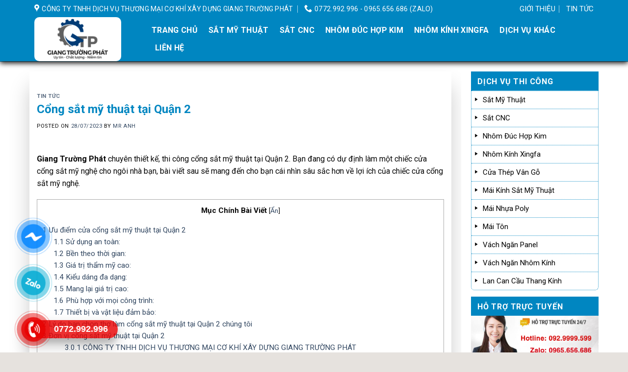

--- FILE ---
content_type: text/html; charset=UTF-8
request_url: https://cokhixaydunggiangtruongphat.com/cong-sat-my-thuat-tai-quan-2/
body_size: 36435
content:
<!DOCTYPE html>
<!--[if IE 9 ]> <html lang="vi" class="ie9 loading-site no-js"> <![endif]-->
<!--[if IE 8 ]> <html lang="vi" class="ie8 loading-site no-js"> <![endif]-->
<!--[if (gte IE 9)|!(IE)]><!--><html lang="vi" class="loading-site no-js"> <!--<![endif]-->
<head>
	<meta charset="UTF-8" />
	<link rel="profile" href="http://gmpg.org/xfn/11" />
	<link rel="pingback" href="https://cokhixaydunggiangtruongphat.com/xmlrpc.php" />
	<link rel="icon" href="http://xaydungtruongphat.thv24h.xyz/wp-content/uploads/2022/06/LOGOnho3.png" type="image/x-icon"/>
	<script>(function(html){html.className = html.className.replace(/\bno-js\b/,'js')})(document.documentElement);</script>
<meta name='robots' content='index, follow, max-image-preview:large, max-snippet:-1, max-video-preview:-1' />
<meta name="viewport" content="width=device-width, initial-scale=1, maximum-scale=1" />
	<!-- This site is optimized with the Yoast SEO plugin v23.0 - https://yoast.com/wordpress/plugins/seo/ -->
	<title>Cổng sắt mỹ thuật tại Quận 2 - 0965.656.686</title>
	<meta name="description" content="Giang Trường Phát chuyên thiết kế, thi công cổng sắt mỹ thuật tại Quận 2. Bạn đang có dự định làm một chiếc cửa cổng sắt mỹ nghệ cho ngôi nhà bạn" />
	<link rel="canonical" href="https://cokhixaydunggiangtruongphat.com/cong-sat-my-thuat-tai-quan-2/" />
	<meta property="og:locale" content="vi_VN" />
	<meta property="og:type" content="article" />
	<meta property="og:title" content="Cổng sắt mỹ thuật tại Quận 2 - 0965.656.686" />
	<meta property="og:description" content="Giang Trường Phát chuyên thiết kế, thi công cổng sắt mỹ thuật tại Quận 2. Bạn đang có dự định làm một chiếc cửa cổng sắt mỹ nghệ cho ngôi nhà bạn" />
	<meta property="og:url" content="https://cokhixaydunggiangtruongphat.com/cong-sat-my-thuat-tai-quan-2/" />
	<meta property="og:site_name" content="0965.656.686 - Giang Trường Phát" />
	<meta property="article:publisher" content="https://www.facebook.com/CNG-TY-TNHH-DV-TM-C-Kh-Xy-Dng-Giang-Trng-Pht-103972458463096/" />
	<meta property="article:published_time" content="2023-07-28T16:48:25+00:00" />
	<meta property="og:image" content="https://cokhixaydunggiangtruongphat.com/wp-content/uploads/2023/07/Cong-sat-my-thuat-tai-Quan-2-1.jpg" />
	<meta property="og:image:width" content="600" />
	<meta property="og:image:height" content="619" />
	<meta property="og:image:type" content="image/jpeg" />
	<meta name="author" content="Mr Anh" />
	<meta name="twitter:card" content="summary_large_image" />
	<meta name="twitter:creator" content="@canhssnyder" />
	<meta name="twitter:site" content="@canhssnyder" />
	<meta name="twitter:label1" content="Được viết bởi" />
	<meta name="twitter:data1" content="Mr Anh" />
	<meta name="twitter:label2" content="Ước tính thời gian đọc" />
	<meta name="twitter:data2" content="8 phút" />
	<script type="application/ld+json" class="yoast-schema-graph">{"@context":"https://schema.org","@graph":[{"@type":"Article","@id":"https://cokhixaydunggiangtruongphat.com/cong-sat-my-thuat-tai-quan-2/#article","isPartOf":{"@id":"https://cokhixaydunggiangtruongphat.com/cong-sat-my-thuat-tai-quan-2/"},"author":{"name":"Mr Anh","@id":"https://cokhixaydunggiangtruongphat.com/#/schema/person/4ba6b69617b1c10f3add7bd3906110d2"},"headline":"Cổng sắt mỹ thuật tại Quận 2","datePublished":"2023-07-28T16:48:25+00:00","dateModified":"2023-07-28T16:48:25+00:00","mainEntityOfPage":{"@id":"https://cokhixaydunggiangtruongphat.com/cong-sat-my-thuat-tai-quan-2/"},"wordCount":1855,"publisher":{"@id":"https://cokhixaydunggiangtruongphat.com/#organization"},"image":{"@id":"https://cokhixaydunggiangtruongphat.com/cong-sat-my-thuat-tai-quan-2/#primaryimage"},"thumbnailUrl":"https://cokhixaydunggiangtruongphat.com/wp-content/uploads/2023/07/Cong-sat-my-thuat-tai-Quan-2-1.jpg","articleSection":["Tin tức"],"inLanguage":"vi"},{"@type":"WebPage","@id":"https://cokhixaydunggiangtruongphat.com/cong-sat-my-thuat-tai-quan-2/","url":"https://cokhixaydunggiangtruongphat.com/cong-sat-my-thuat-tai-quan-2/","name":"Cổng sắt mỹ thuật tại Quận 2 - 0965.656.686","isPartOf":{"@id":"https://cokhixaydunggiangtruongphat.com/#website"},"primaryImageOfPage":{"@id":"https://cokhixaydunggiangtruongphat.com/cong-sat-my-thuat-tai-quan-2/#primaryimage"},"image":{"@id":"https://cokhixaydunggiangtruongphat.com/cong-sat-my-thuat-tai-quan-2/#primaryimage"},"thumbnailUrl":"https://cokhixaydunggiangtruongphat.com/wp-content/uploads/2023/07/Cong-sat-my-thuat-tai-Quan-2-1.jpg","datePublished":"2023-07-28T16:48:25+00:00","dateModified":"2023-07-28T16:48:25+00:00","description":"Giang Trường Phát chuyên thiết kế, thi công cổng sắt mỹ thuật tại Quận 2. Bạn đang có dự định làm một chiếc cửa cổng sắt mỹ nghệ cho ngôi nhà bạn","breadcrumb":{"@id":"https://cokhixaydunggiangtruongphat.com/cong-sat-my-thuat-tai-quan-2/#breadcrumb"},"inLanguage":"vi","potentialAction":[{"@type":"ReadAction","target":["https://cokhixaydunggiangtruongphat.com/cong-sat-my-thuat-tai-quan-2/"]}]},{"@type":"ImageObject","inLanguage":"vi","@id":"https://cokhixaydunggiangtruongphat.com/cong-sat-my-thuat-tai-quan-2/#primaryimage","url":"https://cokhixaydunggiangtruongphat.com/wp-content/uploads/2023/07/Cong-sat-my-thuat-tai-Quan-2-1.jpg","contentUrl":"https://cokhixaydunggiangtruongphat.com/wp-content/uploads/2023/07/Cong-sat-my-thuat-tai-Quan-2-1.jpg","width":600,"height":619,"caption":"Cổng sắt mỹ thuật tại Quận 2"},{"@type":"BreadcrumbList","@id":"https://cokhixaydunggiangtruongphat.com/cong-sat-my-thuat-tai-quan-2/#breadcrumb","itemListElement":[{"@type":"ListItem","position":1,"name":"Home","item":"https://cokhixaydunggiangtruongphat.com/"},{"@type":"ListItem","position":2,"name":"Tin tức","item":"https://cokhixaydunggiangtruongphat.com/tin-tuc/"},{"@type":"ListItem","position":3,"name":"Cổng sắt mỹ thuật tại Quận 2"}]},{"@type":"WebSite","@id":"https://cokhixaydunggiangtruongphat.com/#website","url":"https://cokhixaydunggiangtruongphat.com/","name":"0965.656.686 - Giang Trường Phát","description":"","publisher":{"@id":"https://cokhixaydunggiangtruongphat.com/#organization"},"potentialAction":[{"@type":"SearchAction","target":{"@type":"EntryPoint","urlTemplate":"https://cokhixaydunggiangtruongphat.com/?s={search_term_string}"},"query-input":"required name=search_term_string"}],"inLanguage":"vi"},{"@type":"Organization","@id":"https://cokhixaydunggiangtruongphat.com/#organization","name":"Cơ Khí Xây Dựng Giang Trường Phát","url":"https://cokhixaydunggiangtruongphat.com/","logo":{"@type":"ImageObject","inLanguage":"vi","@id":"https://cokhixaydunggiangtruongphat.com/#/schema/logo/image/","url":"https://cokhixaydunggiangtruongphat.com/wp-content/uploads/2022/06/LOGO2-02.png","contentUrl":"https://cokhixaydunggiangtruongphat.com/wp-content/uploads/2022/06/LOGO2-02.png","width":1500,"height":821,"caption":"Cơ Khí Xây Dựng Giang Trường Phát"},"image":{"@id":"https://cokhixaydunggiangtruongphat.com/#/schema/logo/image/"},"sameAs":["https://www.facebook.com/CNG-TY-TNHH-DV-TM-C-Kh-Xy-Dng-Giang-Trng-Pht-103972458463096/","https://x.com/canhssnyder"]},{"@type":"Person","@id":"https://cokhixaydunggiangtruongphat.com/#/schema/person/4ba6b69617b1c10f3add7bd3906110d2","name":"Mr Anh","image":{"@type":"ImageObject","inLanguage":"vi","@id":"https://cokhixaydunggiangtruongphat.com/#/schema/person/image/","url":"https://secure.gravatar.com/avatar/5bce50971987d00ff73d545abb617741?s=96&d=mm&r=g","contentUrl":"https://secure.gravatar.com/avatar/5bce50971987d00ff73d545abb617741?s=96&d=mm&r=g","caption":"Mr Anh"},"sameAs":["https://cokhixaydunggiangtruongphat.com/"],"url":"https://cokhixaydunggiangtruongphat.com/author/thuonghieuviet/"}]}</script>
	<!-- / Yoast SEO plugin. -->


<link rel='dns-prefetch' href='//www.googletagmanager.com' />
<link rel='dns-prefetch' href='//cdn.jsdelivr.net' />
<link rel='dns-prefetch' href='//maxcdn.bootstrapcdn.com' />
<link rel='dns-prefetch' href='//use.fontawesome.com' />
<link rel='dns-prefetch' href='//fonts.googleapis.com' />
<link rel="alternate" type="application/rss+xml" title="Dòng thông tin 0965.656.686 - Giang Trường Phát &raquo;" href="https://cokhixaydunggiangtruongphat.com/feed/" />
<link rel="alternate" type="application/rss+xml" title="0965.656.686 - Giang Trường Phát &raquo; Dòng bình luận" href="https://cokhixaydunggiangtruongphat.com/comments/feed/" />
<link rel="alternate" type="application/rss+xml" title="0965.656.686 - Giang Trường Phát &raquo; Cổng sắt mỹ thuật tại Quận 2 Dòng bình luận" href="https://cokhixaydunggiangtruongphat.com/cong-sat-my-thuat-tai-quan-2/feed/" />
<link rel="prefetch" href="https://cokhixaydunggiangtruongphat.com/wp-content/themes/flatsome/assets/js/chunk.countup.fe2c1016.js" />
<link rel="prefetch" href="https://cokhixaydunggiangtruongphat.com/wp-content/themes/flatsome/assets/js/chunk.sticky-sidebar.a58a6557.js" />
<link rel="prefetch" href="https://cokhixaydunggiangtruongphat.com/wp-content/themes/flatsome/assets/js/chunk.tooltips.29144c1c.js" />
<link rel="prefetch" href="https://cokhixaydunggiangtruongphat.com/wp-content/themes/flatsome/assets/js/chunk.vendors-popups.947eca5c.js" />
<link rel="prefetch" href="https://cokhixaydunggiangtruongphat.com/wp-content/themes/flatsome/assets/js/chunk.vendors-slider.f0d2cbc9.js" />
<script type="text/javascript">
/* <![CDATA[ */
window._wpemojiSettings = {"baseUrl":"https:\/\/s.w.org\/images\/core\/emoji\/15.0.3\/72x72\/","ext":".png","svgUrl":"https:\/\/s.w.org\/images\/core\/emoji\/15.0.3\/svg\/","svgExt":".svg","source":{"concatemoji":"https:\/\/cokhixaydunggiangtruongphat.com\/wp-includes\/js\/wp-emoji-release.min.js?ver=6.6.4"}};
/*! This file is auto-generated */
!function(i,n){var o,s,e;function c(e){try{var t={supportTests:e,timestamp:(new Date).valueOf()};sessionStorage.setItem(o,JSON.stringify(t))}catch(e){}}function p(e,t,n){e.clearRect(0,0,e.canvas.width,e.canvas.height),e.fillText(t,0,0);var t=new Uint32Array(e.getImageData(0,0,e.canvas.width,e.canvas.height).data),r=(e.clearRect(0,0,e.canvas.width,e.canvas.height),e.fillText(n,0,0),new Uint32Array(e.getImageData(0,0,e.canvas.width,e.canvas.height).data));return t.every(function(e,t){return e===r[t]})}function u(e,t,n){switch(t){case"flag":return n(e,"\ud83c\udff3\ufe0f\u200d\u26a7\ufe0f","\ud83c\udff3\ufe0f\u200b\u26a7\ufe0f")?!1:!n(e,"\ud83c\uddfa\ud83c\uddf3","\ud83c\uddfa\u200b\ud83c\uddf3")&&!n(e,"\ud83c\udff4\udb40\udc67\udb40\udc62\udb40\udc65\udb40\udc6e\udb40\udc67\udb40\udc7f","\ud83c\udff4\u200b\udb40\udc67\u200b\udb40\udc62\u200b\udb40\udc65\u200b\udb40\udc6e\u200b\udb40\udc67\u200b\udb40\udc7f");case"emoji":return!n(e,"\ud83d\udc26\u200d\u2b1b","\ud83d\udc26\u200b\u2b1b")}return!1}function f(e,t,n){var r="undefined"!=typeof WorkerGlobalScope&&self instanceof WorkerGlobalScope?new OffscreenCanvas(300,150):i.createElement("canvas"),a=r.getContext("2d",{willReadFrequently:!0}),o=(a.textBaseline="top",a.font="600 32px Arial",{});return e.forEach(function(e){o[e]=t(a,e,n)}),o}function t(e){var t=i.createElement("script");t.src=e,t.defer=!0,i.head.appendChild(t)}"undefined"!=typeof Promise&&(o="wpEmojiSettingsSupports",s=["flag","emoji"],n.supports={everything:!0,everythingExceptFlag:!0},e=new Promise(function(e){i.addEventListener("DOMContentLoaded",e,{once:!0})}),new Promise(function(t){var n=function(){try{var e=JSON.parse(sessionStorage.getItem(o));if("object"==typeof e&&"number"==typeof e.timestamp&&(new Date).valueOf()<e.timestamp+604800&&"object"==typeof e.supportTests)return e.supportTests}catch(e){}return null}();if(!n){if("undefined"!=typeof Worker&&"undefined"!=typeof OffscreenCanvas&&"undefined"!=typeof URL&&URL.createObjectURL&&"undefined"!=typeof Blob)try{var e="postMessage("+f.toString()+"("+[JSON.stringify(s),u.toString(),p.toString()].join(",")+"));",r=new Blob([e],{type:"text/javascript"}),a=new Worker(URL.createObjectURL(r),{name:"wpTestEmojiSupports"});return void(a.onmessage=function(e){c(n=e.data),a.terminate(),t(n)})}catch(e){}c(n=f(s,u,p))}t(n)}).then(function(e){for(var t in e)n.supports[t]=e[t],n.supports.everything=n.supports.everything&&n.supports[t],"flag"!==t&&(n.supports.everythingExceptFlag=n.supports.everythingExceptFlag&&n.supports[t]);n.supports.everythingExceptFlag=n.supports.everythingExceptFlag&&!n.supports.flag,n.DOMReady=!1,n.readyCallback=function(){n.DOMReady=!0}}).then(function(){return e}).then(function(){var e;n.supports.everything||(n.readyCallback(),(e=n.source||{}).concatemoji?t(e.concatemoji):e.wpemoji&&e.twemoji&&(t(e.twemoji),t(e.wpemoji)))}))}((window,document),window._wpemojiSettings);
/* ]]> */
</script>
<link rel='stylesheet' id='dashicons-css' href='https://cokhixaydunggiangtruongphat.com/wp-includes/css/dashicons.min.css?ver=6.6.4' type='text/css' media='all' />
<link rel='stylesheet' id='elusive-css' href='https://cokhixaydunggiangtruongphat.com/wp-content/plugins/menu-icons/vendor/codeinwp/icon-picker/css/types/elusive.min.css?ver=2.0' type='text/css' media='all' />
<link rel='stylesheet' id='menu-icon-font-awesome-css' href='https://cokhixaydunggiangtruongphat.com/wp-content/plugins/menu-icons/css/fontawesome/css/all.min.css?ver=5.15.4' type='text/css' media='all' />
<link rel='stylesheet' id='foundation-icons-css' href='https://cokhixaydunggiangtruongphat.com/wp-content/plugins/menu-icons/vendor/codeinwp/icon-picker/css/types/foundation-icons.min.css?ver=3.0' type='text/css' media='all' />
<link rel='stylesheet' id='genericons-css' href='https://cokhixaydunggiangtruongphat.com/wp-content/plugins/menu-icons/vendor/codeinwp/icon-picker/css/types/genericons.min.css?ver=3.4' type='text/css' media='all' />
<link rel='stylesheet' id='menu-icons-extra-css' href='https://cokhixaydunggiangtruongphat.com/wp-content/plugins/menu-icons/css/extra.min.css?ver=0.13.15' type='text/css' media='all' />
<style id='wp-emoji-styles-inline-css' type='text/css'>

	img.wp-smiley, img.emoji {
		display: inline !important;
		border: none !important;
		box-shadow: none !important;
		height: 1em !important;
		width: 1em !important;
		margin: 0 0.07em !important;
		vertical-align: -0.1em !important;
		background: none !important;
		padding: 0 !important;
	}
</style>
<style id='wp-block-library-inline-css' type='text/css'>
:root{--wp-admin-theme-color:#007cba;--wp-admin-theme-color--rgb:0,124,186;--wp-admin-theme-color-darker-10:#006ba1;--wp-admin-theme-color-darker-10--rgb:0,107,161;--wp-admin-theme-color-darker-20:#005a87;--wp-admin-theme-color-darker-20--rgb:0,90,135;--wp-admin-border-width-focus:2px;--wp-block-synced-color:#7a00df;--wp-block-synced-color--rgb:122,0,223;--wp-bound-block-color:var(--wp-block-synced-color)}@media (min-resolution:192dpi){:root{--wp-admin-border-width-focus:1.5px}}.wp-element-button{cursor:pointer}:root{--wp--preset--font-size--normal:16px;--wp--preset--font-size--huge:42px}:root .has-very-light-gray-background-color{background-color:#eee}:root .has-very-dark-gray-background-color{background-color:#313131}:root .has-very-light-gray-color{color:#eee}:root .has-very-dark-gray-color{color:#313131}:root .has-vivid-green-cyan-to-vivid-cyan-blue-gradient-background{background:linear-gradient(135deg,#00d084,#0693e3)}:root .has-purple-crush-gradient-background{background:linear-gradient(135deg,#34e2e4,#4721fb 50%,#ab1dfe)}:root .has-hazy-dawn-gradient-background{background:linear-gradient(135deg,#faaca8,#dad0ec)}:root .has-subdued-olive-gradient-background{background:linear-gradient(135deg,#fafae1,#67a671)}:root .has-atomic-cream-gradient-background{background:linear-gradient(135deg,#fdd79a,#004a59)}:root .has-nightshade-gradient-background{background:linear-gradient(135deg,#330968,#31cdcf)}:root .has-midnight-gradient-background{background:linear-gradient(135deg,#020381,#2874fc)}.has-regular-font-size{font-size:1em}.has-larger-font-size{font-size:2.625em}.has-normal-font-size{font-size:var(--wp--preset--font-size--normal)}.has-huge-font-size{font-size:var(--wp--preset--font-size--huge)}.has-text-align-center{text-align:center}.has-text-align-left{text-align:left}.has-text-align-right{text-align:right}#end-resizable-editor-section{display:none}.aligncenter{clear:both}.items-justified-left{justify-content:flex-start}.items-justified-center{justify-content:center}.items-justified-right{justify-content:flex-end}.items-justified-space-between{justify-content:space-between}.screen-reader-text{border:0;clip:rect(1px,1px,1px,1px);clip-path:inset(50%);height:1px;margin:-1px;overflow:hidden;padding:0;position:absolute;width:1px;word-wrap:normal!important}.screen-reader-text:focus{background-color:#ddd;clip:auto!important;clip-path:none;color:#444;display:block;font-size:1em;height:auto;left:5px;line-height:normal;padding:15px 23px 14px;text-decoration:none;top:5px;width:auto;z-index:100000}html :where(.has-border-color){border-style:solid}html :where([style*=border-top-color]){border-top-style:solid}html :where([style*=border-right-color]){border-right-style:solid}html :where([style*=border-bottom-color]){border-bottom-style:solid}html :where([style*=border-left-color]){border-left-style:solid}html :where([style*=border-width]){border-style:solid}html :where([style*=border-top-width]){border-top-style:solid}html :where([style*=border-right-width]){border-right-style:solid}html :where([style*=border-bottom-width]){border-bottom-style:solid}html :where([style*=border-left-width]){border-left-style:solid}html :where(img[class*=wp-image-]){height:auto;max-width:100%}:where(figure){margin:0 0 1em}html :where(.is-position-sticky){--wp-admin--admin-bar--position-offset:var(--wp-admin--admin-bar--height,0px)}@media screen and (max-width:600px){html :where(.is-position-sticky){--wp-admin--admin-bar--position-offset:0px}}
</style>
<style id='classic-theme-styles-inline-css' type='text/css'>
/*! This file is auto-generated */
.wp-block-button__link{color:#fff;background-color:#32373c;border-radius:9999px;box-shadow:none;text-decoration:none;padding:calc(.667em + 2px) calc(1.333em + 2px);font-size:1.125em}.wp-block-file__button{background:#32373c;color:#fff;text-decoration:none}
</style>
<link rel='stylesheet' id='contact-form-7-css' href='https://cokhixaydunggiangtruongphat.com/wp-content/plugins/contact-form-7/includes/css/styles.css?ver=5.9.7' type='text/css' media='all' />
<link rel='stylesheet' id='kk-star-ratings-css' href='https://cokhixaydunggiangtruongphat.com/wp-content/plugins/kk-star-ratings/src/core/public/css/kk-star-ratings.min.css?ver=5.4.8' type='text/css' media='all' />
<link rel='stylesheet' id='toc-screen-css' href='https://cokhixaydunggiangtruongphat.com/wp-content/plugins/table-of-contents-plus/screen.min.css?ver=2406' type='text/css' media='all' />
<style id='toc-screen-inline-css' type='text/css'>
div#toc_container {width: 100%;}
</style>
<style id='woocommerce-inline-inline-css' type='text/css'>
.woocommerce form .form-row .required { visibility: visible; }
</style>
<link rel='stylesheet' id='flatsome-ionicons-css' href='//maxcdn.bootstrapcdn.com/font-awesome/4.7.0/css/font-awesome.min.css?ver=6.6.4' type='text/css' media='all' />
<link rel='stylesheet' id='font-awesome-official-css' href='https://use.fontawesome.com/releases/v6.0.0/css/all.css' type='text/css' media='all' integrity="sha384-3B6NwesSXE7YJlcLI9RpRqGf2p/EgVH8BgoKTaUrmKNDkHPStTQ3EyoYjCGXaOTS" crossorigin="anonymous" />
<link rel='stylesheet' id='flatsome-main-css' href='https://cokhixaydunggiangtruongphat.com/wp-content/themes/flatsome/assets/css/flatsome.css?ver=3.15.3' type='text/css' media='all' />
<style id='flatsome-main-inline-css' type='text/css'>
@font-face {
				font-family: "fl-icons";
				font-display: block;
				src: url(https://cokhixaydunggiangtruongphat.com/wp-content/themes/flatsome/assets/css/icons/fl-icons.eot?v=3.15.3);
				src:
					url(https://cokhixaydunggiangtruongphat.com/wp-content/themes/flatsome/assets/css/icons/fl-icons.eot#iefix?v=3.15.3) format("embedded-opentype"),
					url(https://cokhixaydunggiangtruongphat.com/wp-content/themes/flatsome/assets/css/icons/fl-icons.woff2?v=3.15.3) format("woff2"),
					url(https://cokhixaydunggiangtruongphat.com/wp-content/themes/flatsome/assets/css/icons/fl-icons.ttf?v=3.15.3) format("truetype"),
					url(https://cokhixaydunggiangtruongphat.com/wp-content/themes/flatsome/assets/css/icons/fl-icons.woff?v=3.15.3) format("woff"),
					url(https://cokhixaydunggiangtruongphat.com/wp-content/themes/flatsome/assets/css/icons/fl-icons.svg?v=3.15.3#fl-icons) format("svg");
			}
</style>
<link rel='stylesheet' id='flatsome-shop-css' href='https://cokhixaydunggiangtruongphat.com/wp-content/themes/flatsome/assets/css/flatsome-shop.css?ver=3.15.3' type='text/css' media='all' />
<link rel='stylesheet' id='flatsome-style-css' href='https://cokhixaydunggiangtruongphat.com/wp-content/themes/web-khoi-nghiep/style.css?ver=3.4.3' type='text/css' media='all' />
<link rel='stylesheet' id='flatsome-googlefonts-css' href='//fonts.googleapis.com/css?family=Roboto%3Aregular%2C700%2Cregular%2Cregular%2Cregular&#038;display=swap&#038;ver=3.9' type='text/css' media='all' />
<link rel='stylesheet' id='font-awesome-official-v4shim-css' href='https://use.fontawesome.com/releases/v6.0.0/css/v4-shims.css' type='text/css' media='all' integrity="sha384-Mo3tUbn02WJ1eXNOTbemz64sjSQx9PEUk4o3BJbDNrfhSAfbPobKWeqYpV3xkTBC" crossorigin="anonymous" />
<script type="text/javascript" src="https://cokhixaydunggiangtruongphat.com/wp-includes/js/jquery/jquery.min.js?ver=3.7.1" id="jquery-core-js"></script>
<script type="text/javascript" src="https://cokhixaydunggiangtruongphat.com/wp-includes/js/jquery/jquery-migrate.min.js?ver=3.4.1" id="jquery-migrate-js"></script>
<script type="text/javascript" src="https://cokhixaydunggiangtruongphat.com/wp-content/plugins/woocommerce/assets/js/jquery-blockui/jquery.blockUI.min.js?ver=2.7.0-wc.9.1.5" id="jquery-blockui-js" defer="defer" data-wp-strategy="defer"></script>
<script type="text/javascript" id="wc-add-to-cart-js-extra">
/* <![CDATA[ */
var wc_add_to_cart_params = {"ajax_url":"\/wp-admin\/admin-ajax.php","wc_ajax_url":"\/?wc-ajax=%%endpoint%%","i18n_view_cart":"Xem gi\u1ecf h\u00e0ng","cart_url":"https:\/\/cokhixaydunggiangtruongphat.com\/gio-hang\/","is_cart":"","cart_redirect_after_add":"no"};
/* ]]> */
</script>
<script type="text/javascript" src="https://cokhixaydunggiangtruongphat.com/wp-content/plugins/woocommerce/assets/js/frontend/add-to-cart.min.js?ver=9.1.5" id="wc-add-to-cart-js" defer="defer" data-wp-strategy="defer"></script>
<script type="text/javascript" src="https://cokhixaydunggiangtruongphat.com/wp-content/plugins/woocommerce/assets/js/js-cookie/js.cookie.min.js?ver=2.1.4-wc.9.1.5" id="js-cookie-js" defer="defer" data-wp-strategy="defer"></script>
<script type="text/javascript" id="woocommerce-js-extra">
/* <![CDATA[ */
var woocommerce_params = {"ajax_url":"\/wp-admin\/admin-ajax.php","wc_ajax_url":"\/?wc-ajax=%%endpoint%%"};
/* ]]> */
</script>
<script type="text/javascript" src="https://cokhixaydunggiangtruongphat.com/wp-content/plugins/woocommerce/assets/js/frontend/woocommerce.min.js?ver=9.1.5" id="woocommerce-js" defer="defer" data-wp-strategy="defer"></script>

<!-- Đoạn mã Google tag (gtag.js) được thêm bởi Site Kit -->

<!-- Đoạn mã Google Analytics được thêm bởi Site Kit -->
<script type="text/javascript" src="https://www.googletagmanager.com/gtag/js?id=G-RFXZXQ2SD4" id="google_gtagjs-js" async></script>
<script type="text/javascript" id="google_gtagjs-js-after">
/* <![CDATA[ */
window.dataLayer = window.dataLayer || [];function gtag(){dataLayer.push(arguments);}
gtag("set","linker",{"domains":["cokhixaydunggiangtruongphat.com"]});
gtag("js", new Date());
gtag("set", "developer_id.dZTNiMT", true);
gtag("config", "G-RFXZXQ2SD4");
/* ]]> */
</script>

<!-- Kết thúc đoạn mã Google tag (gtag.js) được thêm bởi Site Kit -->
<link rel="https://api.w.org/" href="https://cokhixaydunggiangtruongphat.com/wp-json/" /><link rel="alternate" title="JSON" type="application/json" href="https://cokhixaydunggiangtruongphat.com/wp-json/wp/v2/posts/6423" /><link rel="EditURI" type="application/rsd+xml" title="RSD" href="https://cokhixaydunggiangtruongphat.com/xmlrpc.php?rsd" />
<meta name="generator" content="WordPress 6.6.4" />
<meta name="generator" content="WooCommerce 9.1.5" />
<link rel='shortlink' href='https://cokhixaydunggiangtruongphat.com/?p=6423' />
<link rel="alternate" title="oNhúng (JSON)" type="application/json+oembed" href="https://cokhixaydunggiangtruongphat.com/wp-json/oembed/1.0/embed?url=https%3A%2F%2Fcokhixaydunggiangtruongphat.com%2Fcong-sat-my-thuat-tai-quan-2%2F" />
<link rel="alternate" title="oNhúng (XML)" type="text/xml+oembed" href="https://cokhixaydunggiangtruongphat.com/wp-json/oembed/1.0/embed?url=https%3A%2F%2Fcokhixaydunggiangtruongphat.com%2Fcong-sat-my-thuat-tai-quan-2%2F&#038;format=xml" />
<meta name="generator" content="Site Kit by Google 1.131.0" /><!-- Schema optimized by Schema Pro --><script type="application/ld+json">{"@context":"https://schema.org","@type":"Service","name":"0965.656.686 - Giang Trường Phát","serviceType":"Cổng sắt mỹ thuật tại Quận 2","image":{"@type":"ImageObject","url":"https://cokhixaydunggiangtruongphat.com/wp-content/uploads/2023/07/Cong-sat-my-thuat-tai-Quan-2-1.jpg","width":600,"height":619},"provider":{"@type":"LocalBusiness","name":"Cơ Khí Xây Dựng Giang Trường Phát","image":{"@type":"ImageObject","url":"https://cokhixaydunggiangtruongphat.com/wp-content/uploads/2022/06/LOGO2-02.png","width":1500,"height":821},"telephone":"0965.656.686","priceRange":"110000","address":{"@type":"PostalAddress","addressLocality":"Tỉnh Đồng Nai","addressRegion":"Thành Phố Hồ Chí Minh, Tỉnh Bình Dương","streetAddress":"Tổ 15, Khu 3, Ấp 7, Xã an Phước , Huyện Long Thành, Tỉnh Đồng Nai"}},"areaServed":{"@type":"State","name":"Thành Phố Hồ Chí Minh, Tỉnh Bình Dương, Thành Phố Đồng Nai"},"description":"Giang Trường Phát chuyên thiết kế, thi công cổng sắt mỹ thuật tại Quận 2. Bạn đang có dự định làm một chiếc cửa cổng sắt mỹ nghệ cho ngôi nhà bạn, bài viết sau sẽ mang đến cho bạn cái nhìn sâu sắc hơn về lợi ích của chiếc cửa cổng sắt mỹ nghệ.\r\nƯu điểm cửa cổng sắt mỹ thuật tại Quận 2\r\nMột số ưu điểm vượt trội khi sử dụng cửa cổng sắt mỹ nghệ Quận 2:\r\nSử dụng an toàn:\r\nVì sắt có ưu điểm là bền vững, chắc chắn, có độ cứng cao nên cổng sắt đảm bảo độ an toàn tuyệt đối khi sử dụng, cùng với sự phát triển của công nghệ hóa học nên có thể hạn chế được nhược điểm dễ bị oxi hóa, nên cửa cổng sắt mỹ nghệ càng tạo được sự bền chắc theo thời gian cho các công trình.\r\n\r\nCổng sắt mỹ thuật tại Quận 2\r\nBền theo thời gian:\r\nVới công nghệ sơn, hàn cùng lớp sơn tĩnh điện hạn chế được tối đa nhược điểm han gỉ của sắt mang đến sản phẩm cửa cổng sắt luôn bền đẹp theo thời gian.\r\nGiá trị thẩm mỹ cao:\r\nCửa cổng sắt nghệ thuật là một tác phẩm nghệ thuật cho không gian ngôi nhà luôn tỏa sáng, sang trọng. Vì với công nghệ uốn, hàn, ghép nối và tạo hình của sắt, tạo nên sản phẩm cửa cổng sắt mỹ thuật mới lạ trang trọng, tinh tế, thanh nhã hoặc giản dị tự nhiêm,…mang giá trị thẩm mỹ cao nhất, đúng với bản chất mỹ thuật của nó.\r\nKiểu dáng đa dạng:\r\nCửa cổng sắt mỹ nghệ đa dạng về mẫu mã, kiểu dáng, hoa văn, màu sắc, và tinh xảo trên từng góc cạnh phù hợp với kiến trúc tổng quan của các công trình khác nhau.\r\nMang lại giá trị cao:\r\nCổng sắt mỹ thuật không chỉ khẳng định lên tên tuổi, cá tính và giá trị thẩm mỹ riêng cho gia chủ mà còn khẳng định lên giá trị cho mỗi công trình.\r\nPhù hợp với mọi công trình:\r\nSắt là kim loại có mặt trong mọi công trình. Sắt dễ thi công, tạo ra sự đa dạng về kiểu dáng nên cửa cổng sắt mỹ thuật phù hợp với mọi công trình từ phong cách cổ điển đến hiện đại, mang vẻ đẹp huyền bí, cổ kính, quý phái, uy nghi và sang trọng\r\nThiết bị và vật liệu đảm bảo:\r\nNắm bắt được hạn chế của sắt là dễ han gỉ nếu không lựa chọn sắt đạt tiêu chuẩn và sơn chất lượng. Do vậy chúng tôi có các đối tác cung cấp thiết bị, vật liệu đảm bảo cho công trình được thực hiện bởi những đơn vị sản xuất tốt, vật liệu chuẩn.\r\n\r\nCổng sắt mỹ thuật tại Quận 2\r\nLý do bạn chọn thợ làm cổng sắt mỹ thuật tại Quận 2 chúng tôi\r\n+ Cơ Khí Giang Trường Phát tự hào là đơn vị thi công cổng sắt mỹ thuật tại Quận 2. Đã có thương hiệu và làm hài lòng rất nhiều khách hàng với những công trình bền đẹp, sử dụng lâu dài, thẫm mỹ cao.\r\n\r\n+ Làm việc chuyên nghiệp, nhanh chóng đảm bảo kỹ thuật, giá cả luôn cạnh tranh. Đội ngũ thợ tay nghề cao giàu kinh nghiệm, nhiệt tình, trung thực trong công việc. Luôn sử dụng vật liệu tốt nhất thị trường đảm bảo đúng độ dày, đúng hãng sản xuất.\r\n\r\n+ Luôn cẩn thận, tỉ mỉ trong các khâu cắt vật liệu, hàn đính, hàn chắc. Lắp đặt bản lề để sản phẩm không những có độ chính xác cao. Mà sự liên kết giữa các mối nối cũng trở nên chắc chắn hơn, giúp tuổi thọ trở nên lâu hơn.\r\n\r\n+ Làm việc luôn tuân thủ các quy tắc chung đó là đúng giờ giấc. Luôn trao đổi ý kiến với nhau trong một tập thể để thống nhất cùng một quan điểm chung. Để khách hàng thấy được tính chuyên môn và tin tưởng hơn.\r\n\r\n+ Làm việc luôn đảm bảo tính an toàn, bề vững, thẫm mỹ. Và gọn gàng sạch sẽ, không gây ảnh hưởng đến nhà xung quanh.\r\n\r\n+ Luôn sẵn sàng phục vụ quý khách mọi lúc mọi nơi. 24/7 kể cả những ngày chủ nhật, ngày lễ nếu quý khách cần.\r\n\r\n+ Chuyên tư vấn nhiệt tình mọi vấn đề mà quý khách băn khoăn. Đưa ra phương án làm việc hiệu quả nhất, vừa rút ngắn thời gian thi công, vừa tiết kiệm một khoản chi phí.\r\n\r\nCổng sắt mỹ thuật tại Quận 2\r\nĐơn vị cổng sắt mỹ thuật tại Quận 2\r\n- Gia công nhanh, đẹp, đáp ứng tối đa các nhu cầu của khách hàng ở Quận 2 và các tỉnh thành lân cận\r\n\r\n- Thi công nhanh đúng tiến độ, tất cả các khâu được thực hiện chuyên nghiệp bởi thợ làm nghề. Đáp ứng được các đơn hàng gấp hay khối lượng thi công lớn. Uy tín và chuyên nghiệp được đặt lên hàng đầu.\r\n\r\n- Sản phẩm đẹp, thẩm mỹ cao và chất lượng bền bỉ\r\n\r\n- Chúng tôi luôn quan tâm đến uy tín, sản phẩm có tính thẩm mỹ cao. Mẫu được thiết kế riêng cho quý khách duyệt, đảm bảo hợp mốt dù thiết kế theo kiến trúc hiện đại hay cổ điển. Sản phẩm làm từ vật liệu tốt bền bỉ trong mọi điều kiện môi trường.\r\n\r\nĐảm bảo giá cạnh tranh nhất trong ngành Cổng sắt mỹ thuật ở Quận 2.\r\n\r\n- Giá cạnh tranh nhưng vẫn phải đảm bảo sản phẩm có chất lượng độ bền cao. Bảo hành 1 năm và miễn phí thiết kế, vận chuyển lắp đặt.\r\n\r\n- Quý khách sẽ được tư vấn và báo giá, mẫu sẽ được thiết kế miễn phí để quý khách duyệt.\r\n\r\n- Hoạt động lâu năm, sở hữu một đội ngũ kỹ sư và thợ lành nghề, thân thiện. Chuyên tạo ra các sản phẩm cổng sắt mỹ thuật cao cấp. Thi công kỹ lưỡng và nhanh chóng. Cam kết đúng tiến độ trong hợp đồng.\r\n\r\n- Dịch vụ uy tín, chuyên nghiệp, tận tâm, hợp đồng cam kết rõ ràng đảm bảo quyền lợi giữa các bên\r\n\r\nCÔNG TY TNHH DỊCH VỤ THƯƠNG MẠI CƠ KHÍ XÂY DỰNG GIANG TRƯỜNG PHÁT\r\n\r\n Chuyên: tư vấn thiết kế và thi công sắt Mỹ thuật, sắt cnc, nhôm đúc hợp kim, nhôm kính xingfa, Cửa nhôm nguyên tấm Vân gỗ, Cửa thép Vân gỗ, Mái kính sắt Mỹ thuật, Mái nhựa Poly, Mái tôn, Vách ngăn Panel,…\r\n Trụ sở công ty tổng : Tổ 15, Khu 3, Ấp 7, Xã an Phước , Huyện Long Thành, Tỉnh Ninh Thuận\r\n Chi nhánh 1: A1/32 Đường Phùng Hưng, Khu 5, Ấp 8, Xã an Phước, Long Thành, Ninh Thuận\r\n Chi nhánh 2: Bà Rịa Vũng Tàu\r\n Chi nhánh 3: Vũng Tàu\r\n Chi nhánh 4: TP HCM\r\n Hotline: 0965.656.686 – 0772.992.996 (zalo)\r\n Email: cokhigiangtruongphat@gmail.com\r\nFacebook tại Đây"}</script><!-- / Schema optimized by Schema Pro --><!-- Schema optimized by Schema Pro --><script type="application/ld+json">{"@context":"https://schema.org","@type":"HomeAndConstructionBusiness","name":"Cơ Khí Xây Dựng Giang Trường Phát","image":{"@type":"ImageObject","url":"https://cokhixaydunggiangtruongphat.com/wp-content/uploads/2022/06/LOGO2-02.png","width":1500,"height":821},"telephone":"0965.656.686","url":"https://cokhixaydunggiangtruongphat.com","address":{"@type":"PostalAddress","streetAddress":"Tổ 15, Khu 3, Ấp 7, Xã an Phước","addressLocality":"Huyện Long Thành","postalCode":"76000","addressRegion":"Tỉnh Đồng Nai","addressCountry":"VN"},"aggregateRating":{"@type":"AggregateRating","ratingValue":"5","reviewCount":"10000"},"priceRange":"10000","openingHoursSpecification":[{"@type":"OpeningHoursSpecification","dayOfWeek":["Monday","Tuesday","Wednesday","Thursday","Friday","Saturday","Sunday"],"opens":"07:00","closes":"22:00"}],"geo":{"@type":"GeoCoordinates","latitude":"10.822979","longitude":"106.941884"}}</script><!-- / Schema optimized by Schema Pro --><!-- site-navigation-element Schema optimized by Schema Pro --><script type="application/ld+json">{"@context":"https:\/\/schema.org","@graph":[{"@context":"https:\/\/schema.org","@type":"SiteNavigationElement","id":"site-navigation","name":"Trang Ch\u1ee7","url":"https:\/\/cokhixaydunggiangtruongphat.com\/"},{"@context":"https:\/\/schema.org","@type":"SiteNavigationElement","id":"site-navigation","name":"S\u1eaft M\u1ef9 Thu\u1eadt","url":"https:\/\/cokhixaydunggiangtruongphat.com\/sat-my-thuat\/"},{"@context":"https:\/\/schema.org","@type":"SiteNavigationElement","id":"site-navigation","name":"S\u1eaft CNC","url":"https:\/\/cokhixaydunggiangtruongphat.com\/sat-cnc\/"},{"@context":"https:\/\/schema.org","@type":"SiteNavigationElement","id":"site-navigation","name":"Nh\u00f4m \u0110\u00fac H\u1ee3p Kim","url":"https:\/\/cokhixaydunggiangtruongphat.com\/nhom-duc-hop-kim\/"},{"@context":"https:\/\/schema.org","@type":"SiteNavigationElement","id":"site-navigation","name":"Nh\u00f4m K\u00ednh Xingfa","url":"https:\/\/cokhixaydunggiangtruongphat.com\/nhom-kinh-xingfa\/"},{"@context":"https:\/\/schema.org","@type":"SiteNavigationElement","id":"site-navigation","name":"D\u1ecbch v\u1ee5 kh\u00e1c","url":"#"},{"@context":"https:\/\/schema.org","@type":"SiteNavigationElement","id":"site-navigation","name":"C\u1eeda Nh\u00f4m Nguy\u00ean T\u1ea5m V\u00e2n G\u1ed7","url":"https:\/\/cokhixaydunggiangtruongphat.com\/cua-nhom-nguyen-tam-van-go\/"},{"@context":"https:\/\/schema.org","@type":"SiteNavigationElement","id":"site-navigation","name":"C\u1eeda Th\u00e9p V\u00e2n g\u1ed7","url":"https:\/\/cokhixaydunggiangtruongphat.com\/cua-thep-van-go\/"},{"@context":"https:\/\/schema.org","@type":"SiteNavigationElement","id":"site-navigation","name":"M\u00e1i K\u00ednh S\u1eaft M\u1ef9 Thu\u1eadt","url":"https:\/\/cokhixaydunggiangtruongphat.com\/mai-kinh-sat-my-thuat\/"},{"@context":"https:\/\/schema.org","@type":"SiteNavigationElement","id":"site-navigation","name":"M\u00e1i Nh\u1ef1a Poly","url":"https:\/\/cokhixaydunggiangtruongphat.com\/mai-nhua-poly\/"},{"@context":"https:\/\/schema.org","@type":"SiteNavigationElement","id":"site-navigation","name":"M\u00e1i T\u00f4n","url":"https:\/\/cokhixaydunggiangtruongphat.com\/mai-ton\/"},{"@context":"https:\/\/schema.org","@type":"SiteNavigationElement","id":"site-navigation","name":"V\u00e1ch Ng\u0103n Panel","url":"https:\/\/cokhixaydunggiangtruongphat.com\/vach-ngan-panel\/"},{"@context":"https:\/\/schema.org","@type":"SiteNavigationElement","id":"site-navigation","name":"V\u00e1ch Ng\u0103n Nh\u00f4m K\u00ednh","url":"https:\/\/cokhixaydunggiangtruongphat.com\/vach-ngan-nhom-kinh\/"},{"@context":"https:\/\/schema.org","@type":"SiteNavigationElement","id":"site-navigation","name":"Lan Can C\u1ea7u Thang K\u00ednh","url":"https:\/\/cokhixaydunggiangtruongphat.com\/lan-can-cau-thang-kinh\/"},{"@context":"https:\/\/schema.org","@type":"SiteNavigationElement","id":"site-navigation","name":"Li\u00ean h\u1ec7","url":"https:\/\/cokhixaydunggiangtruongphat.com\/lien-he\/"}]}</script><!-- / site-navigation-element Schema optimized by Schema Pro --><!-- breadcrumb Schema optimized by Schema Pro --><script type="application/ld+json">{"@context":"https:\/\/schema.org","@type":"BreadcrumbList","itemListElement":[{"@type":"ListItem","position":1,"item":{"@id":"https:\/\/cokhixaydunggiangtruongphat.com\/","name":"Home"}},{"@type":"ListItem","position":2,"item":{"@id":"https:\/\/cokhixaydunggiangtruongphat.com\/tin-tuc\/","name":"Tin t\u1ee9c"}},{"@type":"ListItem","position":3,"item":{"@id":"https:\/\/cokhixaydunggiangtruongphat.com\/cong-sat-my-thuat-tai-quan-2\/","name":"C\u1ed5ng s\u1eaft m\u1ef9 thu\u1eadt t\u1ea1i Qu\u1eadn 2"}}]}</script><!-- / breadcrumb Schema optimized by Schema Pro --><style>.bg{opacity: 0; transition: opacity 1s; -webkit-transition: opacity 1s;} .bg-loaded{opacity: 1;}</style><!--[if IE]><link rel="stylesheet" type="text/css" href="https://cokhixaydunggiangtruongphat.com/wp-content/themes/flatsome/assets/css/ie-fallback.css"><script src="//cdnjs.cloudflare.com/ajax/libs/html5shiv/3.6.1/html5shiv.js"></script><script>var head = document.getElementsByTagName('head')[0],style = document.createElement('style');style.type = 'text/css';style.styleSheet.cssText = ':before,:after{content:none !important';head.appendChild(style);setTimeout(function(){head.removeChild(style);}, 0);</script><script src="https://cokhixaydunggiangtruongphat.com/wp-content/themes/flatsome/assets/libs/ie-flexibility.js"></script><![endif]--><meta property="og:image" content="/wp-content/uploads/2022/06/banenrgiangtruongphat6.png/>

<link rel="icon" href="/wp-content/uploads/2022/06/LOGOnho3.png" type="image/x-icon"/>

<meta name="google-site-verification" content="2E2YYsP-BfnUZJKUUNTYQp6FvKUG_1d7q-FJOaJnF3M" />

<meta name="google-site-verification" content="NCiZ1mWJPSMNelbo37iILSo8bfm5wW4TpVvqzEcxH24" />	<noscript><style>.woocommerce-product-gallery{ opacity: 1 !important; }</style></noscript>
	<style id='wp-fonts-local' type='text/css'>
@font-face{font-family:Inter;font-style:normal;font-weight:300 900;font-display:fallback;src:url('https://cokhixaydunggiangtruongphat.com/wp-content/plugins/woocommerce/assets/fonts/Inter-VariableFont_slnt,wght.woff2') format('woff2');font-stretch:normal;}
@font-face{font-family:Cardo;font-style:normal;font-weight:400;font-display:fallback;src:url('https://cokhixaydunggiangtruongphat.com/wp-content/plugins/woocommerce/assets/fonts/cardo_normal_400.woff2') format('woff2');}
</style>
			<style id="wpsp-style-frontend"></style>
			<link rel="icon" href="https://cokhixaydunggiangtruongphat.com/wp-content/uploads/2022/06/LOGOnho3-100x100.png" sizes="32x32" />
<link rel="icon" href="https://cokhixaydunggiangtruongphat.com/wp-content/uploads/2022/06/LOGOnho3-280x280.png" sizes="192x192" />
<link rel="apple-touch-icon" href="https://cokhixaydunggiangtruongphat.com/wp-content/uploads/2022/06/LOGOnho3-280x280.png" />
<meta name="msapplication-TileImage" content="https://cokhixaydunggiangtruongphat.com/wp-content/uploads/2022/06/LOGOnho3-280x280.png" />
<style id="custom-css" type="text/css">:root {--primary-color: #f9b405;}html{background-color:#E6E2DE!important;}.full-width .ubermenu-nav, .container, .row{max-width: 1170px}.row.row-collapse{max-width: 1140px}.row.row-small{max-width: 1162.5px}.row.row-large{max-width: 1200px}.header-main{height: 90px}#logo img{max-height: 90px}#logo{width:205px;}#logo img{padding:2px 0;}.header-bottom{min-height: 43px}.header-top{min-height: 35px}.transparent .header-main{height: 265px}.transparent #logo img{max-height: 265px}.has-transparent + .page-title:first-of-type,.has-transparent + #main > .page-title,.has-transparent + #main > div > .page-title,.has-transparent + #main .page-header-wrapper:first-of-type .page-title{padding-top: 295px;}.header.show-on-scroll,.stuck .header-main{height:70px!important}.stuck #logo img{max-height: 70px!important}.search-form{ width: 100%;}.header-bg-color {background-color: rgba(255,255,255,0.9)}.header-bottom {background-color: #334862}.header-main .nav > li > a{line-height: 16px }.stuck .header-main .nav > li > a{line-height: 50px }.header-bottom-nav > li > a{line-height: 35px }@media (max-width: 549px) {.header-main{height: 70px}#logo img{max-height: 70px}}.nav-dropdown{font-size:100%}.header-top{background-color:#334862!important;}/* Color */.accordion-title.active, .has-icon-bg .icon .icon-inner,.logo a, .primary.is-underline, .primary.is-link, .badge-outline .badge-inner, .nav-outline > li.active> a,.nav-outline >li.active > a, .cart-icon strong,[data-color='primary'], .is-outline.primary{color: #f9b405;}/* Color !important */[data-text-color="primary"]{color: #f9b405!important;}/* Background Color */[data-text-bg="primary"]{background-color: #f9b405;}/* Background */.scroll-to-bullets a,.featured-title, .label-new.menu-item > a:after, .nav-pagination > li > .current,.nav-pagination > li > span:hover,.nav-pagination > li > a:hover,.has-hover:hover .badge-outline .badge-inner,button[type="submit"], .button.wc-forward:not(.checkout):not(.checkout-button), .button.submit-button, .button.primary:not(.is-outline),.featured-table .title,.is-outline:hover, .has-icon:hover .icon-label,.nav-dropdown-bold .nav-column li > a:hover, .nav-dropdown.nav-dropdown-bold > li > a:hover, .nav-dropdown-bold.dark .nav-column li > a:hover, .nav-dropdown.nav-dropdown-bold.dark > li > a:hover, .header-vertical-menu__opener ,.is-outline:hover, .tagcloud a:hover,.grid-tools a, input[type='submit']:not(.is-form), .box-badge:hover .box-text, input.button.alt,.nav-box > li > a:hover,.nav-box > li.active > a,.nav-pills > li.active > a ,.current-dropdown .cart-icon strong, .cart-icon:hover strong, .nav-line-bottom > li > a:before, .nav-line-grow > li > a:before, .nav-line > li > a:before,.banner, .header-top, .slider-nav-circle .flickity-prev-next-button:hover svg, .slider-nav-circle .flickity-prev-next-button:hover .arrow, .primary.is-outline:hover, .button.primary:not(.is-outline), input[type='submit'].primary, input[type='submit'].primary, input[type='reset'].button, input[type='button'].primary, .badge-inner{background-color: #f9b405;}/* Border */.nav-vertical.nav-tabs > li.active > a,.scroll-to-bullets a.active,.nav-pagination > li > .current,.nav-pagination > li > span:hover,.nav-pagination > li > a:hover,.has-hover:hover .badge-outline .badge-inner,.accordion-title.active,.featured-table,.is-outline:hover, .tagcloud a:hover,blockquote, .has-border, .cart-icon strong:after,.cart-icon strong,.blockUI:before, .processing:before,.loading-spin, .slider-nav-circle .flickity-prev-next-button:hover svg, .slider-nav-circle .flickity-prev-next-button:hover .arrow, .primary.is-outline:hover{border-color: #f9b405}.nav-tabs > li.active > a{border-top-color: #f9b405}.widget_shopping_cart_content .blockUI.blockOverlay:before { border-left-color: #f9b405 }.woocommerce-checkout-review-order .blockUI.blockOverlay:before { border-left-color: #f9b405 }/* Fill */.slider .flickity-prev-next-button:hover svg,.slider .flickity-prev-next-button:hover .arrow{fill: #f9b405;}/* Background Color */[data-icon-label]:after, .secondary.is-underline:hover,.secondary.is-outline:hover,.icon-label,.button.secondary:not(.is-outline),.button.alt:not(.is-outline), .badge-inner.on-sale, .button.checkout, .single_add_to_cart_button, .current .breadcrumb-step{ background-color:#ffa500; }[data-text-bg="secondary"]{background-color: #ffa500;}/* Color */.secondary.is-underline,.secondary.is-link, .secondary.is-outline,.stars a.active, .star-rating:before, .woocommerce-page .star-rating:before,.star-rating span:before, .color-secondary{color: #ffa500}/* Color !important */[data-text-color="secondary"]{color: #ffa500!important;}/* Border */.secondary.is-outline:hover{border-color:#ffa500}.success.is-underline:hover,.success.is-outline:hover,.success{background-color: #0086c1}.success-color, .success.is-link, .success.is-outline{color: #0086c1;}.success-border{border-color: #0086c1!important;}/* Color !important */[data-text-color="success"]{color: #0086c1!important;}/* Background Color */[data-text-bg="success"]{background-color: #0086c1;}.alert.is-underline:hover,.alert.is-outline:hover,.alert{background-color: #e30000}.alert.is-link, .alert.is-outline, .color-alert{color: #e30000;}/* Color !important */[data-text-color="alert"]{color: #e30000!important;}/* Background Color */[data-text-bg="alert"]{background-color: #e30000;}body{font-size: 100%;}@media screen and (max-width: 549px){body{font-size: 100%;}}body{font-family:"Roboto", sans-serif}body{font-weight: 0}body{color: #0a0a0a}.nav > li > a {font-family:"Roboto", sans-serif;}.mobile-sidebar-levels-2 .nav > li > ul > li > a {font-family:"Roboto", sans-serif;}.nav > li > a {font-weight: 0;}.mobile-sidebar-levels-2 .nav > li > ul > li > a {font-weight: 0;}h1,h2,h3,h4,h5,h6,.heading-font, .off-canvas-center .nav-sidebar.nav-vertical > li > a{font-family: "Roboto", sans-serif;}h1,h2,h3,h4,h5,h6,.heading-font,.banner h1,.banner h2{font-weight: 700;}h1,h2,h3,h4,h5,h6,.heading-font{color: #0a0a0a;}.alt-font{font-family: "Roboto", sans-serif;}.alt-font{font-weight: 0!important;}.header:not(.transparent) .header-nav-main.nav > li > a {color: #ffffff;}.header:not(.transparent) .header-nav-main.nav > li > a:hover,.header:not(.transparent) .header-nav-main.nav > li.active > a,.header:not(.transparent) .header-nav-main.nav > li.current > a,.header:not(.transparent) .header-nav-main.nav > li > a.active,.header:not(.transparent) .header-nav-main.nav > li > a.current{color: #8a7e7c;}.header-nav-main.nav-line-bottom > li > a:before,.header-nav-main.nav-line-grow > li > a:before,.header-nav-main.nav-line > li > a:before,.header-nav-main.nav-box > li > a:hover,.header-nav-main.nav-box > li.active > a,.header-nav-main.nav-pills > li > a:hover,.header-nav-main.nav-pills > li.active > a{color:#FFF!important;background-color: #8a7e7c;}.header:not(.transparent) .header-bottom-nav.nav > li > a{color: #FFFFFF;}.has-equal-box-heights .box-image {padding-top: 100%;}@media screen and (min-width: 550px){.products .box-vertical .box-image{min-width: 300px!important;width: 300px!important;}}.footer-1{background-color: #FFFFFF}.absolute-footer, html{background-color: #0276a9}.page-title-small + main .product-container > .row{padding-top:0;}/* Custom CSS */.devvn_buy_now{max-width:100% !important;width:100% !important;}span.onsale{}/*************** ADD CUSTOM CSS HERE. ***************/@media (max-width: 1023px){.full-medium{width: 100% !important; flex-basis: 100% !important;}}@media(min-width: 1025px){}.product-title{min-height: 40px;}.content_du_an .product-title a{color: #ffffff;font-weight: bold;text-align: center;text-transform: uppercase;font-size: 18px;}ul.nav-right .cart-item .cart-price .woocommerce-Price-amount{color: white;}ul.nav-right .cart-item i.icon-shopping-cart{color: white;}.header-bottom-nav li{padding: 0px 1px;}.sf-menu ul{line-height: 30px;}.flex-right ul li{padding: 0px 10px !important;}.flex-right ul li a{text-transform: initial !important;font-size: 15px;}.flex-right ul li {padding: 0px !important;}/*Màu sắc button*/.social-button, .social-icons .button.icon:not(.is-outline), .social-icons .button.icon:hover {background-color: currentColor !important;border-color: currentColor !important;}.button.facebook,.button.facebook:not(.is-outline), .button.facebook:hover {color: #fff;background-color: #446084;border-color: #446084;}.button.twitter,.button.twitter:not(.is-outline), .button.twitter:hover {color: white ; background-color : #2478ba;border-color: #2478ba ;}.button.email,.button.email:not(.is-outline), .button.email:hover {color: #fff;background-color: black ;border-color: black ;}.button.pinterest,.button.pinterest:not(.is-outline), .button.pinterest:hover {color: #fff !important;background-color: #cb2320;border-color: #cb2320;}.button.google-plus,.button.google-plus:not(.is-outline), .button.google-plus:hover {color: #fff ;background-color: #dd4e31 ;border-color: #dd4e31 ;}.button.linkedin,.button.linkedin:not(.is-outline), .button.linkedin:hover {color: #fff ;background-color: #0072b7 ;border-color: #0072b7 ;}.single-date{border-bottom: 1px dashed #ededed;}h1.entry-title{font-size: 24px ;color: #0086c1;}/*Kết thúc màu sắc*/footer.entry-meta {border-top: none !important;border-bottom: 1px dashed #ececec !important;}.entry-content img{width: auto !important}.duong-line {background: rgba(0,0,0,0) url(images/line.png) repeat scroll 0 0;height: 12px;margin-top: 5px;overflow: hidden;}.related-post h7{font-weight: bold;font-size: 18px;float: left;margin: -8px 20px 0 0;}.price-wrapper span.amount{color: #d41836 !important}.box-text-products{text-align: center;}.woocommerce-breadcrumb {font-size: 13px;}.widget_shopping_cart ul li.mini_cart_item{padding-right: 20px !important;padding-left: 60px !important;}.widget_shopping_cart ul li.mini_cart_item a{font-size: 12px !important}.price_slider_amount .price_label{font-size: 12px}.grid-tools a{background: #F36F36 !important}.header-block-block-1 .col{padding-bottom: 0px !important;}.product_list_widget .woocommerce-Price-amount{color: #60b301 !important;}.price_slider_amount .button{background: #F36F36 !important}.div-anh .col-inner{border: 7px solid white;}/*chữ khuyến mãi nghiêng*/.badge-container { top:-30px; left:5px; padding:5px;}.badge-container:empty{ display:none;}.badge-frame .badge-inner, .badge-outline .badge-inner{font-size: 13px !important;border:none !important;}span.onsale{color: #ffffff !important}.section-dau{padding-top: 5px !important;}.class-danh-muc,.class-banner{padding: 0px !important}#main #content,#main ,.page-title{padding-bottom: 10px;background: #fff;}.blog-archive .large-9{background: white;padding-top: 20px;}.section .box-text,.shop-container .box-text{border-radius: 0px 0px 7px 7px;background: white;}#wide-nav > .flex-row > .flex-left{min-width: 273px !important}.header-button .header-cart-link{background: #60b301 !important}.row-giao-hang .flickity-viewport,.row-giao-hang .slider-wrapper{border-radius: 14px;}#mega_main_menu.direction-horizontal > .menu_holder > .menu_inner > ul > li > .item_link:before, #mega_main_menu.direction-horizontal > .menu_holder > .menu_inner > .nav_logo:before, #mega_main_menu.direction-horizontal > .menu_holder > .menu_inner > ul > li.nav_search_box:before{background-image: none !important}#mega_main_menu > .menu_holder > .menu_inner > ul > li{display: block !important;}#mega_main_menu_ul{background: white !important;}#mega_main_menu_ul li a{text-transform: uppercase !important;}.tieude-khung p{text-align: center;margin-bottom: 0px;padding: 10px 0px;background: #e67e22;color: white;font-weight: bold;}#mega-menu-wrap{background:#8a7e7c!important;}.box-first{margin-bottom: 0px !important;padding-bottom: 0px;}.box-first .icon-box{padding: 5px;}.box-first h3{font-size: 17px;margin-bottom: 0px;}.title-danh-muc p{margin-bottom: 0px;}.title-danh-muc{text-align: center;}.product-main .content-row{background: white !important;padding-top: 20px;}.category-page-row{background: white !important;}.post-sidebar {padding-top: 20px !important;background:white !important;}.blog-single .large-9{background: white !important;padding-top: 20px !important;}.page-wrapper{background: white !important;padding-top:0px;}.row .col.post-item .box-text{height: max-content;}.form_dangky input[type="text"]{border:1px solid #ffffff !important;background-color:#ffffff !important;}.section_tuvan .section-title-center b{border-bottom:2px solid #ffffff !important;}p.category.uppercase.is-smaller.no-text-overflow.product-cat.op-7 {display: none;}.is-divider.small {display: none;}span.widget-title {background: #0086c1;width: 100%;display: block;color: #fff;padding: 13px 10px 10px 13px;margin-bottom: 0px;}.header.show-on-scroll, .stuck .header-main {height: 90px!important; }.header-nav.nav-line-bottom > li > a:before, .header-nav.nav-line-grow > li > a:before, .header-nav.nav-line > li > a:before, .header-nav.nav-box > li > a:hover, .header-nav.nav-box > li.active > a, .header-nav.nav-pills > li > a:hover, .header-nav.nav-pills > li.active > a { color: #ffffff!important;background-color: #000;}.header-bottom {background-color: #c52525;}.header-top {background: #0086c1 !important;z-index: 99;}.header:not(.transparent) .header-nav.nav > li > a {color: #fff;font-size: 16px;}.section-title-center span {color: white;background: #f92323;padding: 0 10px;border-radius: 10px;}.section-title b {opacity: 0;background-color: #a2a2a2;}.widgettitle {background: #d41836;width: 100%;display: block;color: #fff;padding: 10px 0px 10px 10px;margin-bottom: 0px;text-transform: uppercase;font-size: 1em;font-weight: 600;}.rpwwt-widget ul li {margin: 0 0 1em;}.nav-dropdown-default { max-width: 1140px;max-height: 420px !important;overflow: auto;display: block;}ul.menu>li ul, .widget>ul>li ul { border-left: none;display: block;}.widget .toggle {display: none;}ul.menu>li>a {color: #000;font-size: 15px;font-weight: 500;text-transform: capitalize;}ul.menu>li ul {margin: 0px;padding-left: 0px;}ul.menu>li ul li {border: 1px solid;font-size: 16px;border-top: 0px;line-height: 30px;}ul.menu>li ul li:hover {background: #cacaca;}ul.menu>li li>a{padding-left: 10px;}.nav-dropdown-default .nav-column li>a, .nav-dropdown.nav-dropdown-default>li>a {color: #000;max-width: 100%;text-transform: capitalize;background: #fff;margin: 0;border: 0;}.nav-dropdown>li.nav-dropdown-col, .nav-dropdown>li.image-column {width: 225px;min-width: 160px; }ul.menu>li li>a, .widget>ul>li li>a {font-size: .8em;padding: 3px 0;display: inline-block;}b, strong {font-weight: 700;}.section-title-normal span{border-bottom: 0px;color: #fff;}.section-title-normal { border-bottom: 2px solid #bc0000;}span.title-show-cats li a {border-left: 1px solid;font-size: 14px;}.widget {margin-bottom: 0em;}ul.menu>li>a {list-style: none;margin-bottom: .3em;text-align: left;margin: 0;display:block;}ul.menu>li>a:hover {color: #0086c1;}.section-title-bold-center span, .section-title-bold span {padding: .3em .8em;color: #2dc51c;border: none;}.header:not(.transparent) .header-nav.nav > li > a:hover, .header:not(.transparent) .header-nav.nav > li.active > a, .header:not(.transparent) .header-nav.nav > li.current > a, .header:not(.transparent) .header-nav.nav > li > a.active, .header:not(.transparent) .header-nav.nav > li > a.current {color: #fff;}#nav_menu-2 .menu-danh-muc-san-pham-container #menu-danh-muc-san-pham>li:hover>a{color: #4d8f01;}ul#menu-danh-muc-san-pham>li>a {padding-left: 5px;}.entry-image.relative {display: none;}.nav-pills>li>a {border-radius: 0px;}.header-bottom-nav > li > a {line-height: 43px;}.section-title-container {margin-bottom: 0em;}span.section-title-main {background: #ffffff00;color: #bc0000;}li.title_cats {PADDING-TOP: 10PX;}.menu-item img._before, .rtl .menu-item img._after {margin-right: .5em;width: 20px;}.woof_redraw_zone>div>div>h4 {background: #1685c1;padding: 6px 10px;color: #fff;}h5.post-title.is-large {text-overflow: ellipsis;overflow: hidden;display: -webkit-box;-webkit-box-orient: vertical;-webkit-line-clamp: 1;}.box-blog-post .is-divider {margin-top: .5em;margin-bottom: .5em;height: 2px;display: none;}.nav>li>a{color: rgb(255, 255, 255);}.nav>li>a:hover, .nav>li.active>a, .nav>li.current>a, .nav>li>a.active, .nav>li>a.current, .nav-dropdown li.active>a, .nav-column li.active>a {color:#ffeb03;}.footer-1 {background: url(https://cokhixaydunggiangtruongphat.com/wp-content/uploads/2020/01/vayfooter.jpg) !important;}.text-bao-tri ul li {margin-left: 1em;}.linh-vuc .box-text.text-center {height: -webkit-fill-available;display: flex;align-items: center;}.linh-vuc:hover .box-text.text-center {display: none;-webkit-box-shadow: 0 2px 12px 0 rgb(0 0 0 / 30%);box-shadow: 0 2px 12px 0 rgb(0 0 0 / 30%);-webkit-transform: scale(1.02);transform: scale(1.02);z-index: 1;}.linh-vuc .box-text-inner h4 {text-transform: uppercase;}.linh-vuc {border: 2px solid #0086c1;border-radius: 7px;}.linh-vuc .box-image {border-radius: 7px;}.dem-so h1, .dem-so h4 {color: #007ab0;}.dem-so {border: 2px dashed #3984b0;border-radius: 5px;padding: 15px;background: azure;box-shadow: 0 2px 12px 0 rgb(194 224 235);}.pd{padding-bottom: 0 !important;}.ic-tai-sao {background: #3984b017;padding: 20px 10px;border-radius: 7px;box-shadow: 0 2px 12px 0 #9acd327a;}.ic-tai-sao h4 {color: #007ab0;text-transform: capitalize;}.du-an li+li {border-left: 2px solid #3984b0ab;transform: skew(-30deg);}.du-an li.tab.active.has-icon, .du-an li.tab.has-icon {background: #3984b0;padding: 0px 20px;transform: skew(-30deg);}.du-an li.tab.has-icon{background: none;}.du-an ul li.tab.active.has-icon a, .du-an li.tab.has-icon a {transform: skew(30deg);color: #fff !important;font-size: 16px;}.du-an li.tab.has-icon a {color: #000 !important;}.content_du_an .box-image {border-radius: 7px;border: 2px solid #3984b0;}.content_du_an .box-image:hover, .linh-vuc:hover, .hang-muc:hover{-webkit-box-shadow: 0 2px 12px 0 rgb(0 0 0 / 30%);box-shadow: 0 2px 12px 0 rgb(0 0 0 / 30%);-webkit-transform: scale(1.02);transform: scale(1.02);}.content_du_an {margin: 10px auto;}.section-title.section-title-center span {color: #3984b0; padding: 10px 0px;}.ic-dgkh h3 {color: #3984b0;}.ic-dgkh p {color: green;}.text-dgkh p {font-size: 16px;}.row-gt {margin-top: -100px !important;}.slide-gt{z-index: 0;}/* .text-angle-right ul li:before {content: "f101";position: absolute;color: #3984b0;font-family: 'FontAwesome';left: 1em;} */.text-angle-right ul li {margin-left: 2em !important;/* list-style:none; */}.text-angle-right ul li::marker {color: #0086c1;}.text-hang-muc ul li::marker {color: green;}.text-hang-muc h4 {color: red;}.text-hang-muc ul li {margin-left: 1em;/* list-style: none; */}/* .text-hang-muc ul li:before {content: "f105";position: absolute;left: 12px;font-family: 'FontAwesome';color: #08b905;} */.text-hang-muc {border: 1px dashed #0086c1;border-radius: 7px;padding: 10px;}.hang-muc h4 {color: #0086c1;}.hang-muc {border: 2px solid #0086c1;border-radius: 7px;}li#menu-item-2232 a span {display: none;}ul.header-nav.header-nav-main li a i {font-size: 25px;}ul.header-nav.header-nav-main li a.nav-top-link {padding-left: 4px;padding-right: 4px;}ul.header-nav.header-nav-main li.active a.nav-top-link:before, ul.header-nav.header-nav-main li:hover a.nav-top-link:before {content: "";position: absolute;background: #fff;width: 100%;height: 3px;left: 0;bottom: 0;margin: 0 auto;}.nav-dropdown-default {padding: 0;margin: 0;}ul.sub-menu.nav-dropdown.nav-dropdown-default li+li {border-top: 1px dashed #000;}.nav-dropdown-has-border .nav-dropdown{border: 0;min-width: 325px;}.nav-dropdown.nav-dropdown-default>li:hover a, .nav-dropdown li.active>a {color: #0086c1;}.nav-divided>li+li>a:after {border-color: #ffffffa8;}.widget .menu {border: 1px dotted #0086c1;border-top: 0;border-radius: 0 0 7px 7px;margin-bottom: 13px;}.widget ul li+li {border-top: 1px dotted #0086c1;}h5.post-title.is-large{-webkit-line-clamp: 2;}p.from_the_blog_excerpt {text-overflow: ellipsis;overflow: hidden;display: -webkit-box;-webkit-box-orient: vertical;-webkit-line-clamp: 3;}.section-title.section-title-center span:after {content: "";position: absolute;width: 100%;height: 12px;left: 0;bottom: -2px;background: url(https://cokhixaydunggiangtruongphat.com/wp-content/uploads/2022/06/1265381293012.png) no-repeat center;}div#dang-ky {background: whitesmoke;border-radius: 10px;box-shadow: 0 0.2px 12px 7px #0086c124;}.form-dk .wpcf7-spinner {display: contents;}.form-dk {text-align: center;}.form-dk span.wpcf7-not-valid-tip {text-align: left;color: red;}.hoten input, .email input, .sdt input, textarea.noidung {border: 1px solid #0086c1;border-radius: 7px;}.form-dk h2 {color: red;}.form-dk p.td {color: #0086c1;margin-bottom: 10px;}.form-dk input.button {border-radius: 5px;}.header-wrapper {border-bottom: 1px solid #0086c1;}.product_custom .flickity-viewport{height: 400px !important;}.product_custom .slider-style-container .flickity-slider>*, .product_custom .slider-style-shadow .flickity-slider>*, .product_custom .slider-style-focus .flickity-slider>* {max-width: 700px;max-height: 400px;}.product_custom .product-thumbnails img, .product_custom .product-gallery-slider img {width: 100%;height: 400px;}h1.product-title.product_title.entry-title {color: #0086c1;min-height: auto;}ul.tabs.wc-tabs.product-tabs.small-nav-collapse.nav.nav-uppercase.nav-outline.nav-left {display: none;}.product-title a {color: #0086c1;text-transform: uppercase;font-weight: 600;font-size: 16px;}span.name_du_an {font-weight: 600;color: #0086c1;}.section-title.section-title-normal span {color: #ffffff;background: #0086c1;padding: 7px 15px;border-radius: 0 10px 0 0;}.section-title.section-title-normal {border-bottom: 2px solid #ffa500;}.related.related-products-wrapper.product-section {padding-top: 10px;}.row-large>.flickity-viewport>.flickity-slider>.col, .row-large>.col {padding: 0 20px 30px;margin-bottom: 0;}ul.team2 {margin-bottom: 0;padding: 25px;box-shadow: 2px 2px 20px #0000000a;background: #fffce6;border: 1px dashed #3984b0;border-radius: 0 0 15px 15px;}li.team3 {margin-bottom: 6px;list-style: none;background-image: url(/wp-content/uploads/2022/06/check.png);background-repeat: no-repeat;background-position-y: center;background-position-x: 0;padding-left: 22px;margin-left: 0;color: #24537b;font-weight: bold;margin-left: 0px !important;}h3.team1 {background: #3984b0;margin-bottom: 0;padding: 10px;color: white;border-top-left-radius: 7px;border-top-right-radius: 7px;text-align: center;text-transform: uppercase;font-size: 21px;}li.header-contact-wrapper ul li a {color: #fff;font-size: 14px;}li.header-contact-wrapper ul li a:hover {color: #fbff00;}a.nav-top-link i {display: none;}ul.nav.top-bar-nav.nav-right.nav-small.nav-divided li a {color: #fff;text-transform: uppercase !important;}.header-main {box-shadow: 0px 0px blue, 0px 4px 10px #141414, 0px 0px green;background: #0086c1;}#logo img {background: #fff;padding: 2px 10px;border-radius: 10px;}.tteam1 img {border-radius: 10px;}.lmht1 h5.post-title.is-large {color: #0086c1;}.stuck .header-main .nav > li > a {line-height: 20px;}.col.pb-0.widget.widget_nav_menu {padding: 0px;}.article-inner {box-shadow: 0px 30px 40px 0px rgb(0 0 0 / 20%);padding: 15px;}.absolute-footer.dark {color: rgb(255 255 255);}ul.menu li {border-top: 1px dotted #0086c1;}h2 {color: #f00;}h3 {color: #0005a5;}h4 {color: #01adad;}header.entry-header {padding: 30px 3px 0px 0px;}span.post_comments.op-7.block.is-xsmall {display: none;}/* Custom CSS Tablet */@media (max-width: 849px){.main-slider.medium-9 ,.main-slider.large-9{width:100% !important;max-width:100%!important;margin:0px !important;-ms-flex-preferred-size: 100%;flex-basis: 100%;}.class-danh-muc{display:none;}#mega_menu{display: block;}}/* Custom CSS Mobile */@media (max-width: 549px){.row .col.post-item .box-text{height: auto!important;}.off-canvas:not(.off-canvas-center) .nav-vertical li>a {color: #000;}.row-gt{margin-top: auto!important;}#logo img {max-height: 70px;margin: 0 auto;}.stuck #logo img{margin-left: auto;}.tin-tuc-mb .box {display: flex;}.tin-tuc-mb .box-image {width: 70% !important;}.tin-tuc-mb .box-text {margin-left: 10px;}.tin-tuc-mb h5.post-title{-webkit-line-clamp: 2;}.tin-tuc-mb p.from_the_blog_excerpt {text-overflow: ellipsis;overflow: hidden;display: -webkit-box;-webkit-box-orient: vertical;-webkit-line-clamp: 2;}.box-list-view .box, .box-vertical {display: table;width: 100%;}.box.box-vertical.box-text-bottom.box-blog-post.has-hover .box-image {width: 36% !important;}.box-list-view .box .box-image, .box-list-view .box .box-text, .box-vertical .box-image, .box-vertical .box-text {direction: ltr;display: table-cell;vertical-align: middle;}.header-main {height: 90px;}}.label-new.menu-item > a:after{content:"New";}.label-hot.menu-item > a:after{content:"Hot";}.label-sale.menu-item > a:after{content:"Sale";}.label-popular.menu-item > a:after{content:"Popular";}</style></head>

<body class="post-template-default single single-post postid-6423 single-format-standard theme-flatsome woocommerce-no-js wp-schema-pro-2.7.1 full-width lightbox nav-dropdown-has-arrow nav-dropdown-has-shadow nav-dropdown-has-border">


<a class="skip-link screen-reader-text" href="#main">Skip to content</a>

<div id="wrapper">

	
	<header id="header" class="header has-sticky sticky-jump">
		<div class="header-wrapper">
			<div id="top-bar" class="header-top hide-for-sticky hide-for-medium">
    <div class="flex-row container">
      <div class="flex-col hide-for-medium flex-left">
          <ul class="nav nav-left medium-nav-center nav-small  nav-divided">
              <li class="header-contact-wrapper">
		<ul id="header-contact" class="nav nav-divided nav-uppercase header-contact">
					<li class="">
			  <a target="_blank" rel="noopener noreferrer" href="https://maps.google.com/?q=Tổ 15, Khu 3, Ấp 7, X. An Phước, H. Long Thành, T. Đồng Nai" title="Tổ 15, Khu 3, Ấp 7, X. An Phước, H. Long Thành, T. Đồng Nai" class="tooltip">
			  	 <i class="icon-map-pin-fill" style="font-size:16px;"></i>			     <span>
			     	Công Ty TNHH Dịch Vụ Thương Mại Cơ Khí Xây Dựng Giang Trường Phát			     </span>
			  </a>
			</li>
			
					
			
						<li class="">
			  <a href="tel:0772.992.996 - 0965.656.686 (zalo)" class="tooltip" title="0772.992.996 - 0965.656.686 (zalo)">
			     <i class="icon-phone" style="font-size:16px;"></i>			      <span>0772.992.996 - 0965.656.686 (zalo)</span>
			  </a>
			</li>
				</ul>
</li>          </ul>
      </div>

      <div class="flex-col hide-for-medium flex-center">
          <ul class="nav nav-center nav-small  nav-divided">
                        </ul>
      </div>

      <div class="flex-col hide-for-medium flex-right">
         <ul class="nav top-bar-nav nav-right nav-small  nav-divided">
              <li id="menu-item-5052" class="menu-item menu-item-type-post_type menu-item-object-page menu-item-5052 menu-item-design-default"><a href="https://cokhixaydunggiangtruongphat.com/gioi-thieu/" class="nav-top-link">Giới Thiệu</a></li>
<li id="menu-item-5053" class="menu-item menu-item-type-taxonomy menu-item-object-category current-post-ancestor current-menu-parent current-post-parent menu-item-5053 active menu-item-design-default"><a href="https://cokhixaydunggiangtruongphat.com/tin-tuc/" class="nav-top-link">Tin tức</a></li>
          </ul>
      </div>

      
    </div>
</div>
<div id="masthead" class="header-main ">
      <div class="header-inner flex-row container logo-left medium-logo-center" role="navigation">

          <!-- Logo -->
          <div id="logo" class="flex-col logo">
            
<!-- Header logo -->
<a href="https://cokhixaydunggiangtruongphat.com/" title="0965.656.686 &#8211; Giang Trường Phát" rel="home">
		<img width="1020" height="558" src="https://cokhixaydunggiangtruongphat.com/wp-content/uploads/2022/06/LOGO2-02-1400x766.png" class="header_logo header-logo" alt="0965.656.686 &#8211; Giang Trường Phát"/><img  width="1020" height="558" src="https://cokhixaydunggiangtruongphat.com/wp-content/uploads/2022/06/LOGO2-02-1400x766.png" class="header-logo-dark" alt="0965.656.686 &#8211; Giang Trường Phát"/></a>
          </div>

          <!-- Mobile Left Elements -->
          <div class="flex-col show-for-medium flex-left">
            <ul class="mobile-nav nav nav-left ">
              <li class="nav-icon has-icon">
  <div class="header-button">		<a href="#" data-open="#main-menu" data-pos="left" data-bg="main-menu-overlay" data-color="" class="icon primary button round is-small" aria-label="Menu" aria-controls="main-menu" aria-expanded="false">
		
		  <i class="icon-menu" ></i>
		  		</a>
	 </div> </li>            </ul>
          </div>

          <!-- Left Elements -->
          <div class="flex-col hide-for-medium flex-left
            flex-grow">
            <ul class="header-nav header-nav-main nav nav-left  nav-uppercase" >
              <li id="menu-item-5047" class="menu-item menu-item-type-post_type menu-item-object-page menu-item-home menu-item-5047 menu-item-design-default"><a href="https://cokhixaydunggiangtruongphat.com/" class="nav-top-link">Trang Chủ</a></li>
<li id="menu-item-5034" class="menu-item menu-item-type-taxonomy menu-item-object-category menu-item-5034 menu-item-design-default"><a href="https://cokhixaydunggiangtruongphat.com/sat-my-thuat/" class="nav-top-link">Sắt Mỹ Thuật</a></li>
<li id="menu-item-5033" class="menu-item menu-item-type-taxonomy menu-item-object-category menu-item-5033 menu-item-design-default"><a href="https://cokhixaydunggiangtruongphat.com/sat-cnc/" class="nav-top-link">Sắt CNC</a></li>
<li id="menu-item-5031" class="menu-item menu-item-type-taxonomy menu-item-object-category menu-item-5031 menu-item-design-default"><a href="https://cokhixaydunggiangtruongphat.com/nhom-duc-hop-kim/" class="nav-top-link">Nhôm Đúc Hợp Kim</a></li>
<li id="menu-item-5032" class="menu-item menu-item-type-taxonomy menu-item-object-category menu-item-5032 menu-item-design-default"><a href="https://cokhixaydunggiangtruongphat.com/nhom-kinh-xingfa/" class="nav-top-link">Nhôm Kính Xingfa</a></li>
<li id="menu-item-5038" class="menu-item menu-item-type-custom menu-item-object-custom menu-item-has-children menu-item-5038 menu-item-design-default has-dropdown"><a href="#" class="nav-top-link">Dịch vụ khác<i class="icon-angle-down" ></i></a>
<ul class="sub-menu nav-dropdown nav-dropdown-default">
	<li id="menu-item-5025" class="menu-item menu-item-type-taxonomy menu-item-object-category menu-item-5025"><a href="https://cokhixaydunggiangtruongphat.com/cua-nhom-nguyen-tam-van-go/"><i class="_mi _before dashicons dashicons-arrow-right" aria-hidden="true"></i><span>Cửa Nhôm Nguyên Tấm Vân Gỗ</span></a></li>
	<li id="menu-item-5026" class="menu-item menu-item-type-taxonomy menu-item-object-category menu-item-5026"><a href="https://cokhixaydunggiangtruongphat.com/cua-thep-van-go/"><i class="_mi _before dashicons dashicons-arrow-right" aria-hidden="true"></i><span>Cửa Thép Vân gỗ</span></a></li>
	<li id="menu-item-5028" class="menu-item menu-item-type-taxonomy menu-item-object-category menu-item-5028"><a href="https://cokhixaydunggiangtruongphat.com/mai-kinh-sat-my-thuat/"><i class="_mi _before dashicons dashicons-arrow-right" aria-hidden="true"></i><span>Mái Kính Sắt Mỹ Thuật</span></a></li>
	<li id="menu-item-5029" class="menu-item menu-item-type-taxonomy menu-item-object-category menu-item-5029"><a href="https://cokhixaydunggiangtruongphat.com/mai-nhua-poly/"><i class="_mi _before dashicons dashicons-arrow-right" aria-hidden="true"></i><span>Mái Nhựa Poly</span></a></li>
	<li id="menu-item-5030" class="menu-item menu-item-type-taxonomy menu-item-object-category menu-item-5030"><a href="https://cokhixaydunggiangtruongphat.com/mai-ton/"><i class="_mi _before dashicons dashicons-arrow-right" aria-hidden="true"></i><span>Mái Tôn</span></a></li>
	<li id="menu-item-5037" class="menu-item menu-item-type-taxonomy menu-item-object-category menu-item-5037"><a href="https://cokhixaydunggiangtruongphat.com/vach-ngan-panel/"><i class="_mi _before dashicons dashicons-arrow-right" aria-hidden="true"></i><span>Vách Ngăn Panel</span></a></li>
	<li id="menu-item-5036" class="menu-item menu-item-type-taxonomy menu-item-object-category menu-item-5036"><a href="https://cokhixaydunggiangtruongphat.com/vach-ngan-nhom-kinh/"><i class="_mi _before dashicons dashicons-arrow-right" aria-hidden="true"></i><span>Vách Ngăn Nhôm Kính</span></a></li>
	<li id="menu-item-5027" class="menu-item menu-item-type-taxonomy menu-item-object-category menu-item-5027"><a href="https://cokhixaydunggiangtruongphat.com/lan-can-cau-thang-kinh/"><i class="_mi _before dashicons dashicons-arrow-right" aria-hidden="true"></i><span>Lan Can Cầu Thang Kính</span></a></li>
</ul>
</li>
<li id="menu-item-2235" class="menu-item menu-item-type-post_type menu-item-object-page menu-item-2235 menu-item-design-default"><a href="https://cokhixaydunggiangtruongphat.com/lien-he/" class="nav-top-link">Liên hệ</a></li>
            </ul>
          </div>

          <!-- Right Elements -->
          <div class="flex-col hide-for-medium flex-right">
            <ul class="header-nav header-nav-main nav nav-right  nav-uppercase">
                          </ul>
          </div>

          <!-- Mobile Right Elements -->
          <div class="flex-col show-for-medium flex-right">
            <ul class="mobile-nav nav nav-right ">
              <li class="header-search header-search-lightbox has-icon">
	<div class="header-button">		<a href="#search-lightbox" aria-label="Tìm kiếm" data-open="#search-lightbox" data-focus="input.search-field"
		class="icon primary button round is-small">
		<i class="icon-search" style="font-size:16px;"></i></a>
		</div>
		
	<div id="search-lightbox" class="mfp-hide dark text-center">
		<div class="searchform-wrapper ux-search-box relative form-flat is-large"><form role="search" method="get" class="searchform" action="https://cokhixaydunggiangtruongphat.com/">
	<div class="flex-row relative">
						<div class="flex-col flex-grow">
			<label class="screen-reader-text" for="woocommerce-product-search-field-0">Tìm kiếm:</label>
			<input type="search" id="woocommerce-product-search-field-0" class="search-field mb-0" placeholder="Tìm Kiếm" value="" name="s" />
			<input type="hidden" name="post_type" value="product" />
					</div>
		<div class="flex-col">
			<button type="submit" value="Tìm kiếm" class="ux-search-submit submit-button secondary button icon mb-0" aria-label="Submit">
				<i class="icon-search" ></i>			</button>
		</div>
	</div>
	<div class="live-search-results text-left z-top"></div>
</form>
</div>	</div>
</li>
            </ul>
          </div>

      </div>
     
            <div class="container"><div class="top-divider full-width"></div></div>
      </div>
<div class="header-bg-container fill"><div class="header-bg-image fill"></div><div class="header-bg-color fill"></div></div>		</div>
	</header>

	
	<main id="main" class="">

<div id="content" class="blog-wrapper blog-single page-wrapper">
	

<div class="row row-large ">

	<div class="large-9 col">
		


<article id="post-6423" class="post-6423 post type-post status-publish format-standard has-post-thumbnail hentry category-tin-tuc">
	<div class="article-inner ">
		<header class="entry-header">
	<div class="entry-header-text entry-header-text-top text-left">
		<h6 class="entry-category is-xsmall">
	<a href="https://cokhixaydunggiangtruongphat.com/tin-tuc/" rel="category tag">Tin tức</a></h6>

<h1 class="entry-title">Cổng sắt mỹ thuật tại Quận 2</h1>
<div class="entry-divider is-divider small"></div>

	<div class="entry-meta uppercase is-xsmall">
		<span class="posted-on">Posted on <a href="https://cokhixaydunggiangtruongphat.com/cong-sat-my-thuat-tai-quan-2/" rel="bookmark"><time class="entry-date published updated" datetime="2023-07-28T23:48:25+07:00">28/07/2023</time></a></span><span class="byline"> by <span class="meta-author vcard"><a class="url fn n" href="https://cokhixaydunggiangtruongphat.com/author/thuonghieuviet/">Mr Anh</a></span></span>	</div>
	</div>
						<div class="entry-image relative">
				<a href="https://cokhixaydunggiangtruongphat.com/cong-sat-my-thuat-tai-quan-2/">
    <img width="600" height="619" src="data:image/svg+xml,%3Csvg%20viewBox%3D%220%200%20600%20619%22%20xmlns%3D%22http%3A%2F%2Fwww.w3.org%2F2000%2Fsvg%22%3E%3C%2Fsvg%3E" data-src="https://cokhixaydunggiangtruongphat.com/wp-content/uploads/2023/07/Cong-sat-my-thuat-tai-Quan-2-1.jpg" class="lazy-load attachment-large size-large wp-post-image" alt="Cổng sắt mỹ thuật tại Quận 2" decoding="async" fetchpriority="high" srcset="" data-srcset="https://cokhixaydunggiangtruongphat.com/wp-content/uploads/2023/07/Cong-sat-my-thuat-tai-Quan-2-1.jpg 600w, https://cokhixaydunggiangtruongphat.com/wp-content/uploads/2023/07/Cong-sat-my-thuat-tai-Quan-2-1-388x400.jpg 388w" sizes="(max-width: 600px) 100vw, 600px" /></a>
				<div class="badge absolute top post-date badge-outline">
	<div class="badge-inner">
		<span class="post-date-day">28</span><br>
		<span class="post-date-month is-small">Th7</span>
	</div>
</div>			</div>
			</header>
		<div class="entry-content single-page">

	<p><strong>Giang Trường Phát</strong> chuyên thiết kế, thi công cổng sắt mỹ thuật tại Quận 2. Bạn đang có dự định làm một chiếc cửa cổng sắt mỹ nghệ cho ngôi nhà bạn, bài viết sau sẽ mang đến cho bạn cái nhìn sâu sắc hơn về lợi ích của chiếc cửa cổng sắt mỹ nghệ.</p>
<div id="toc_container" class="toc_white no_bullets"><p class="toc_title">Mục Ch&iacute;nh B&agrave;i Viết</p><ul class="toc_list"><li><a href="#Uu_diem_cua_cong_sat_my_thuat_tai_Quan_2"><span class="toc_number toc_depth_1">1</span> Ưu điểm cửa cổng sắt mỹ thuật tại Quận 2</a><ul><li><a href="#Su_dung_an_toan"><span class="toc_number toc_depth_2">1.1</span> Sử dụng an toàn:</a></li><li><a href="#Ben_theo_thoi_gian"><span class="toc_number toc_depth_2">1.2</span> Bền theo thời gian:</a></li><li><a href="#Gia_tri_tham_my_cao"><span class="toc_number toc_depth_2">1.3</span> Giá trị thẩm mỹ cao:</a></li><li><a href="#Kieu_dang_da_dang"><span class="toc_number toc_depth_2">1.4</span> Kiểu dáng đa dạng:</a></li><li><a href="#Mang_lai_gia_tri_cao"><span class="toc_number toc_depth_2">1.5</span> Mang lại giá trị cao:</a></li><li><a href="#Phu_hop_voi_moi_cong_trinh"><span class="toc_number toc_depth_2">1.6</span> Phù hợp với mọi công trình:</a></li><li><a href="#Thiet_bi_va_vat_lieu_dam_bao"><span class="toc_number toc_depth_2">1.7</span> Thiết bị và vật liệu đảm bảo:</a></li></ul></li><li><a href="#Ly_do_ban_chon_tho_lam_cong_sat_my_thuat_tai_Quan_2_chung_toi"><span class="toc_number toc_depth_1">2</span> Lý do bạn chọn thợ làm cổng sắt mỹ thuật tại Quận 2 chúng tôi</a></li><li><a href="#Don_vi_cong_sat_my_thuat_tai_Quan_2"><span class="toc_number toc_depth_1">3</span> Đơn vị cổng sắt mỹ thuật tại Quận 2</a><ul><li><ul><li><a href="#CONG_TY_TNHH_DICH_VU_THUONG_MAI_CO_KHI_XAY_DUNG_GIANG_TRUONG_PHAT"><span class="toc_number toc_depth_3">3.0.1</span> CÔNG TY TNHH DỊCH VỤ THƯƠNG MẠI CƠ KHÍ XÂY DỰNG GIANG TRƯỜNG PHÁT</a></li></ul></li></ul></li></ul></div>
<h2><span id="Uu_diem_cua_cong_sat_my_thuat_tai_Quan_2">Ưu điểm cửa cổng sắt mỹ thuật tại Quận 2</span></h2>
<p>Một số ưu điểm vượt trội khi sử dụng cửa cổng sắt mỹ nghệ Quận 2:</p>
<h3><span id="Su_dung_an_toan">Sử dụng an toàn:</span></h3>
<p>Vì sắt có ưu điểm là bền vững, chắc chắn, có độ cứng cao nên cổng sắt đảm bảo độ an toàn tuyệt đối khi sử dụng, cùng với sự phát triển của công nghệ hóa học nên có thể hạn chế được nhược điểm dễ bị oxi hóa, nên cửa cổng <strong>sắt mỹ nghệ</strong> càng tạo được sự bền chắc theo thời gian cho các công trình.</p>
<figure id="attachment_6424" aria-describedby="caption-attachment-6424" style="width: 600px" class="wp-caption aligncenter"><a href="https://cokhixaydunggiangtruongphat.com/wp-content/uploads/2023/07/Cong-sat-my-thuat-tai-Quan-2-2.jpg"><img decoding="async" class="lazy-load size-full wp-image-6424" src="data:image/svg+xml,%3Csvg%20viewBox%3D%220%200%20600%20428%22%20xmlns%3D%22http%3A%2F%2Fwww.w3.org%2F2000%2Fsvg%22%3E%3C%2Fsvg%3E" data-src="https://cokhixaydunggiangtruongphat.com/wp-content/uploads/2023/07/Cong-sat-my-thuat-tai-Quan-2-2.jpg" alt="Cổng sắt mỹ thuật tại Quận 2" width="600" height="428" srcset="" data-srcset="https://cokhixaydunggiangtruongphat.com/wp-content/uploads/2023/07/Cong-sat-my-thuat-tai-Quan-2-2.jpg 600w, https://cokhixaydunggiangtruongphat.com/wp-content/uploads/2023/07/Cong-sat-my-thuat-tai-Quan-2-2-561x400.jpg 561w" sizes="(max-width: 600px) 100vw, 600px" /></a><figcaption id="caption-attachment-6424" class="wp-caption-text">Cổng sắt mỹ thuật tại Quận 2</figcaption></figure>
<h3><span id="Ben_theo_thoi_gian">Bền theo thời gian:</span></h3>
<p>Với công nghệ sơn, hàn cùng lớp sơn tĩnh điện hạn chế được tối đa nhược điểm han gỉ của sắt mang đến sản phẩm cửa cổng sắt luôn bền đẹp theo thời gian.</p>
<h3><span id="Gia_tri_tham_my_cao">Giá trị thẩm mỹ cao:</span></h3>
<p>Cửa cổng sắt nghệ thuật là một tác phẩm nghệ thuật cho không gian ngôi nhà luôn tỏa sáng, sang trọng. Vì với công nghệ uốn, hàn, ghép nối và tạo hình của sắt, tạo nên sản phẩm cửa cổng sắt mỹ thuật mới lạ trang trọng, tinh tế, thanh nhã hoặc giản dị tự nhiêm,…mang giá trị thẩm mỹ cao nhất, đúng với bản chất mỹ thuật của nó.</p>
<h3><span id="Kieu_dang_da_dang">Kiểu dáng đa dạng:</span></h3>
<p>Cửa cổng <strong>sắt mỹ nghệ</strong> đa dạng về mẫu mã, kiểu dáng, hoa văn, màu sắc, và tinh xảo trên từng góc cạnh phù hợp với kiến trúc tổng quan của các công trình khác nhau.</p>
<h3><span id="Mang_lai_gia_tri_cao">Mang lại giá trị cao:</span></h3>
<p>Cổng sắt mỹ thuật không chỉ khẳng định lên tên tuổi, cá tính và giá trị thẩm mỹ riêng cho gia chủ mà còn khẳng định lên giá trị cho mỗi công trình.</p>
<h3><span id="Phu_hop_voi_moi_cong_trinh">Phù hợp với mọi công trình:</span></h3>
<p>Sắt là kim loại có mặt trong mọi công trình. Sắt dễ thi công, tạo ra sự đa dạng về kiểu dáng nên cửa cổng sắt mỹ thuật phù hợp với mọi công trình từ phong cách cổ điển đến hiện đại, mang vẻ đẹp huyền bí, cổ kính, quý phái, uy nghi và sang trọng</p>
<h3><span id="Thiet_bi_va_vat_lieu_dam_bao">Thiết bị và vật liệu đảm bảo:</span></h3>
<p>Nắm bắt được hạn chế của sắt là dễ han gỉ nếu không lựa chọn sắt đạt tiêu chuẩn và sơn chất lượng. Do vậy chúng tôi có các đối tác cung cấp thiết bị, vật liệu đảm bảo cho công trình được thực hiện bởi những đơn vị sản xuất tốt, vật liệu chuẩn.</p>
<figure id="attachment_6425" aria-describedby="caption-attachment-6425" style="width: 600px" class="wp-caption aligncenter"><a href="https://cokhixaydunggiangtruongphat.com/wp-content/uploads/2023/07/Cong-sat-my-thuat-tai-Quan-2-1.jpg"><img decoding="async" class="lazy-load size-full wp-image-6425" src="data:image/svg+xml,%3Csvg%20viewBox%3D%220%200%20600%20619%22%20xmlns%3D%22http%3A%2F%2Fwww.w3.org%2F2000%2Fsvg%22%3E%3C%2Fsvg%3E" data-src="https://cokhixaydunggiangtruongphat.com/wp-content/uploads/2023/07/Cong-sat-my-thuat-tai-Quan-2-1.jpg" alt="Cổng sắt mỹ thuật tại Quận 2" width="600" height="619" srcset="" data-srcset="https://cokhixaydunggiangtruongphat.com/wp-content/uploads/2023/07/Cong-sat-my-thuat-tai-Quan-2-1.jpg 600w, https://cokhixaydunggiangtruongphat.com/wp-content/uploads/2023/07/Cong-sat-my-thuat-tai-Quan-2-1-388x400.jpg 388w" sizes="(max-width: 600px) 100vw, 600px" /></a><figcaption id="caption-attachment-6425" class="wp-caption-text">Cổng sắt mỹ thuật tại Quận 2</figcaption></figure>
<h2><span id="Ly_do_ban_chon_tho_lam_cong_sat_my_thuat_tai_Quan_2_chung_toi"><b>Lý do bạn chọn thợ làm cổng sắt mỹ thuật tại Quận 2 chúng tôi</b></span></h2>
<p>+<strong> Cơ Khí Giang Trường Phát</strong> tự hào là đơn vị thi công cổng sắt mỹ thuật tại Quận 2. Đã có thương hiệu và làm hài lòng rất nhiều khách hàng với những công trình bền đẹp, sử dụng lâu dài, thẫm mỹ cao.</p>
<p>+ Làm việc chuyên nghiệp, nhanh chóng đảm bảo kỹ thuật, giá cả luôn cạnh tranh. Đội ngũ thợ tay nghề cao giàu kinh nghiệm, nhiệt tình, trung thực trong công việc. Luôn sử dụng vật liệu tốt nhất thị trường đảm bảo đúng độ dày, đúng hãng sản xuất.</p>
<p>+ Luôn cẩn thận, tỉ mỉ trong các khâu cắt vật liệu, hàn đính, hàn chắc. Lắp đặt bản lề để sản phẩm không những có độ chính xác cao. Mà sự liên kết giữa các mối nối cũng trở nên chắc chắn hơn, giúp tuổi thọ trở nên lâu hơn.</p>
<p>+ Làm việc luôn tuân thủ các quy tắc chung đó là đúng giờ giấc. Luôn trao đổi ý kiến với nhau trong một tập thể để thống nhất cùng một quan điểm chung. Để khách hàng thấy được tính chuyên môn và tin tưởng hơn.</p>
<p>+ Làm việc luôn đảm bảo tính an toàn, bề vững, thẫm mỹ. Và gọn gàng sạch sẽ, không gây ảnh hưởng đến nhà xung quanh.</p>
<p>+ Luôn sẵn sàng phục vụ quý khách mọi lúc mọi nơi. 24/7 kể cả những ngày chủ nhật, ngày lễ nếu quý khách cần.</p>
<p>+ Chuyên tư vấn nhiệt tình mọi vấn đề mà quý khách băn khoăn. Đưa ra phương án làm việc hiệu quả nhất, vừa rút ngắn thời gian thi công, vừa tiết kiệm một khoản chi phí.</p>
<figure id="attachment_6426" aria-describedby="caption-attachment-6426" style="width: 450px" class="wp-caption aligncenter"><a href="https://cokhixaydunggiangtruongphat.com/wp-content/uploads/2023/07/Cong-sat-my-thuat-tai-Quan-2.jpg"><img loading="lazy" decoding="async" class="lazy-load size-full wp-image-6426" src="data:image/svg+xml,%3Csvg%20viewBox%3D%220%200%20450%20450%22%20xmlns%3D%22http%3A%2F%2Fwww.w3.org%2F2000%2Fsvg%22%3E%3C%2Fsvg%3E" data-src="https://cokhixaydunggiangtruongphat.com/wp-content/uploads/2023/07/Cong-sat-my-thuat-tai-Quan-2.jpg" alt="Cổng sắt mỹ thuật tại Quận 2" width="450" height="450" srcset="" data-srcset="https://cokhixaydunggiangtruongphat.com/wp-content/uploads/2023/07/Cong-sat-my-thuat-tai-Quan-2.jpg 450w, https://cokhixaydunggiangtruongphat.com/wp-content/uploads/2023/07/Cong-sat-my-thuat-tai-Quan-2-400x400.jpg 400w, https://cokhixaydunggiangtruongphat.com/wp-content/uploads/2023/07/Cong-sat-my-thuat-tai-Quan-2-280x280.jpg 280w, https://cokhixaydunggiangtruongphat.com/wp-content/uploads/2023/07/Cong-sat-my-thuat-tai-Quan-2-300x300.jpg 300w, https://cokhixaydunggiangtruongphat.com/wp-content/uploads/2023/07/Cong-sat-my-thuat-tai-Quan-2-100x100.jpg 100w, https://cokhixaydunggiangtruongphat.com/wp-content/uploads/2023/07/Cong-sat-my-thuat-tai-Quan-2-120x120.jpg 120w" sizes="(max-width: 450px) 100vw, 450px" /></a><figcaption id="caption-attachment-6426" class="wp-caption-text">Cổng sắt mỹ thuật tại Quận 2</figcaption></figure>
<h2><span id="Don_vi_cong_sat_my_thuat_tai_Quan_2">Đơn vị cổng sắt mỹ thuật tại Quận 2</span></h2>
<p>&#8211; Gia công nhanh, đẹp, đáp ứng tối đa các nhu cầu của khách hàng ở Quận 2 và các tỉnh thành lân cận</p>
<p>&#8211; Thi công nhanh đúng tiến độ, tất cả các khâu được thực hiện chuyên nghiệp bởi thợ làm nghề. Đáp ứng được các đơn hàng gấp hay khối lượng thi công lớn. Uy tín và chuyên nghiệp được đặt lên hàng đầu.</p>
<p>&#8211; Sản phẩm đẹp, thẩm mỹ cao và chất lượng bền bỉ</p>
<p>&#8211; Chúng tôi luôn quan tâm đến uy tín, sản phẩm có tính thẩm mỹ cao. Mẫu được thiết kế riêng cho quý khách duyệt, đảm bảo hợp mốt dù thiết kế theo kiến trúc hiện đại hay cổ điển. Sản phẩm làm từ vật liệu tốt bền bỉ trong mọi điều kiện môi trường.</p>
<p>Đảm bảo giá cạnh tranh nhất trong ngành Cổng sắt mỹ thuật ở Quận 2.</p>
<p>&#8211; Giá cạnh tranh nhưng vẫn phải đảm bảo sản phẩm có chất lượng độ bền cao. Bảo hành 1 năm và miễn phí thiết kế, vận chuyển lắp đặt.</p>
<p>&#8211; Quý khách sẽ được tư vấn và báo giá, mẫu sẽ được thiết kế miễn phí để quý khách duyệt.</p>
<p>&#8211; Hoạt động lâu năm, sở hữu một đội ngũ kỹ sư và thợ lành nghề, thân thiện. Chuyên tạo ra các sản phẩm cổng sắt mỹ thuật cao cấp. Thi công kỹ lưỡng và nhanh chóng. Cam kết đúng tiến độ trong hợp đồng.</p>
<p>&#8211; Dịch vụ uy tín, chuyên nghiệp, tận tâm, hợp đồng cam kết rõ ràng đảm bảo quyền lợi giữa các bên</p>
<div class="entry-content single-page" style="text-align: justify;">
<h4><span id="CONG_TY_TNHH_DICH_VU_THUONG_MAI_CO_KHI_XAY_DUNG_GIANG_TRUONG_PHAT"><span id="CONG_TY_TNHH_DICH_VU_THUONG_MAI_CO_KHI_XAY_DUNG_GIANG_TRUONG_PHAT"><a href="https://cokhixaydunggiangtruongphat.com/">CÔNG TY TNHH DỊCH VỤ THƯƠNG MẠI CƠ KHÍ XÂY DỰNG GIANG TRƯỜNG PHÁT</a></span></span></h4>
</div>
<p style="text-align: justify;"><strong><i class="fas fa-tools"></i> Chuyên:</strong> tư vấn thiết kế và thi công sắt Mỹ thuật, sắt cnc, nhôm đúc hợp kim, nhôm kính xingfa, Cửa nhôm nguyên tấm Vân gỗ, Cửa thép Vân gỗ, Mái kính sắt Mỹ thuật, Mái nhựa Poly, Mái tôn, Vách ngăn Panel,…<br />
<i class="fa-solid fa-map-location"></i> Trụ sở công ty tổng : Tổ 15, Khu 3, Ấp 7, Xã an Phước , Huyện Long Thành, Tỉnh Ninh Thuận<br />
<i class="fa-solid fa-map-location"></i> Chi nhánh 1: A1/32 Đường Phùng Hưng, Khu 5, Ấp 8, Xã an Phước, Long Thành, Ninh Thuận<br />
<i class="fa-solid fa-map-location"></i> Chi nhánh 2: Bà Rịa Vũng Tàu<br />
<i class="fa-solid fa-map-location"></i> Chi nhánh 3: Vũng Tàu<br />
<i class="fa-solid fa-map-location"></i> Chi nhánh 4: TP HCM<strong><br />
<i class="fa-solid fa-mobile-screen-button"></i> Hotline:</strong> 0965.656.686 – 0772.992.996 (zalo)<br />
<strong><i class="fas fa-envelope"></i> Email:</strong> cokhigiangtruongphat@gmail.com<br />
Facebook tại <a href="https://www.facebook.com/C%C3%94NG-TY-TNHH-DV-TM-C%C6%A1-Kh%C3%AD-X%C3%A2y-D%E1%BB%B1ng-Giang-Tr%C6%B0%E1%BB%9Dng-Ph%C3%A1t-103972458463096/"><strong>Đây</strong></a></p>


<div class="kk-star-ratings kksr-auto kksr-align-right kksr-valign-bottom"
    data-payload='{&quot;align&quot;:&quot;right&quot;,&quot;id&quot;:&quot;6423&quot;,&quot;slug&quot;:&quot;default&quot;,&quot;valign&quot;:&quot;bottom&quot;,&quot;ignore&quot;:&quot;&quot;,&quot;reference&quot;:&quot;auto&quot;,&quot;class&quot;:&quot;&quot;,&quot;count&quot;:&quot;0&quot;,&quot;legendonly&quot;:&quot;&quot;,&quot;readonly&quot;:&quot;&quot;,&quot;score&quot;:&quot;0&quot;,&quot;starsonly&quot;:&quot;&quot;,&quot;best&quot;:&quot;5&quot;,&quot;gap&quot;:&quot;4&quot;,&quot;greet&quot;:&quot;Đánh Giá post&quot;,&quot;legend&quot;:&quot;0\/5 - (0 bình chọn)&quot;,&quot;size&quot;:&quot;24&quot;,&quot;title&quot;:&quot;Cổng sắt mỹ thuật tại Quận 2&quot;,&quot;width&quot;:&quot;0&quot;,&quot;_legend&quot;:&quot;{score}\/{best} - ({count} {votes})&quot;,&quot;font_factor&quot;:&quot;1.25&quot;}'>
            
<div class="kksr-stars">
    
<div class="kksr-stars-inactive">
            <div class="kksr-star" data-star="1" style="padding-right: 4px">
            

<div class="kksr-icon" style="width: 24px; height: 24px;"></div>
        </div>
            <div class="kksr-star" data-star="2" style="padding-right: 4px">
            

<div class="kksr-icon" style="width: 24px; height: 24px;"></div>
        </div>
            <div class="kksr-star" data-star="3" style="padding-right: 4px">
            

<div class="kksr-icon" style="width: 24px; height: 24px;"></div>
        </div>
            <div class="kksr-star" data-star="4" style="padding-right: 4px">
            

<div class="kksr-icon" style="width: 24px; height: 24px;"></div>
        </div>
            <div class="kksr-star" data-star="5" style="padding-right: 4px">
            

<div class="kksr-icon" style="width: 24px; height: 24px;"></div>
        </div>
    </div>
    
<div class="kksr-stars-active" style="width: 0px;">
            <div class="kksr-star" style="padding-right: 4px">
            

<div class="kksr-icon" style="width: 24px; height: 24px;"></div>
        </div>
            <div class="kksr-star" style="padding-right: 4px">
            

<div class="kksr-icon" style="width: 24px; height: 24px;"></div>
        </div>
            <div class="kksr-star" style="padding-right: 4px">
            

<div class="kksr-icon" style="width: 24px; height: 24px;"></div>
        </div>
            <div class="kksr-star" style="padding-right: 4px">
            

<div class="kksr-icon" style="width: 24px; height: 24px;"></div>
        </div>
            <div class="kksr-star" style="padding-right: 4px">
            

<div class="kksr-icon" style="width: 24px; height: 24px;"></div>
        </div>
    </div>
</div>
                

<div class="kksr-legend" style="font-size: 19.2px;">
            <span class="kksr-muted">Đánh Giá post</span>
    </div>
    </div>
<div class='yarpp yarpp-related yarpp-related-website yarpp-template-list'>
<!-- YARPP List -->
<h3>Bài Viết Liên Quan:</h3><ol>
<li><a href="https://cokhixaydunggiangtruongphat.com/lam-cong-sat-my-thuat-uy-tin-gia-re-thi-cong-lap-dat-tai-dong-nai/" rel="bookmark" title="Làm cổng sắt mỹ thuật uy tín giá rẻ thi công lắp đặt tại Đồng Nai">Làm cổng sắt mỹ thuật uy tín giá rẻ thi công lắp đặt tại Đồng Nai</a></li>
<li><a href="https://cokhixaydunggiangtruongphat.com/giang-truong-phat-can-tuyen-dai-cua-thep-van-go-nhap-khau-tai-ba-ria-vung-tau/" rel="bookmark" title="Giang Trường Phát cần tuyển đại cửa thép vân gỗ nhập khẩu tại Bà Rịa Vũng Tàu">Giang Trường Phát cần tuyển đại cửa thép vân gỗ nhập khẩu tại Bà Rịa Vũng Tàu</a></li>
<li><a href="https://cokhixaydunggiangtruongphat.com/lam-cua-nhom-he-thuy-luc-gia-re-tai-ba-ria-vung-tau-lh-092-9999-599/" rel="bookmark" title="Làm cửa nhôm hệ thủy lực giá rẻ tại Bà Rịa Vũng Tàu LH: 0772.992.996">Làm cửa nhôm hệ thủy lực giá rẻ tại Bà Rịa Vũng Tàu LH: 0772.992.996</a></li>
<li><a href="https://cokhixaydunggiangtruongphat.com/chong-sat-hang-rao-tai-ninh-thuan/" rel="bookmark" title="Chông sắt hàng rào tại Ninh Thuận">Chông sắt hàng rào tại Ninh Thuận</a></li>
</ol>
</div>

	
	<div class="blog-share text-center"><div class="is-divider medium"></div><div class="social-icons share-icons share-row relative" ><a href="whatsapp://send?text=C%E1%BB%95ng%20s%E1%BA%AFt%20m%E1%BB%B9%20thu%E1%BA%ADt%20t%E1%BA%A1i%20Qu%E1%BA%ADn%202 - https://cokhixaydunggiangtruongphat.com/cong-sat-my-thuat-tai-quan-2/" data-action="share/whatsapp/share" class="icon button circle is-outline tooltip whatsapp show-for-medium" title="Share on WhatsApp" aria-label="Share on WhatsApp"><i class="icon-whatsapp"></i></a><a href="https://www.facebook.com/sharer.php?u=https://cokhixaydunggiangtruongphat.com/cong-sat-my-thuat-tai-quan-2/" data-label="Facebook" onclick="window.open(this.href,this.title,'width=500,height=500,top=300px,left=300px');  return false;" rel="noopener noreferrer nofollow" target="_blank" class="icon button circle is-outline tooltip facebook" title="Share on Facebook" aria-label="Share on Facebook"><i class="icon-facebook" ></i></a><a href="https://twitter.com/share?url=https://cokhixaydunggiangtruongphat.com/cong-sat-my-thuat-tai-quan-2/" onclick="window.open(this.href,this.title,'width=500,height=500,top=300px,left=300px');  return false;" rel="noopener noreferrer nofollow" target="_blank" class="icon button circle is-outline tooltip twitter" title="Share on Twitter" aria-label="Share on Twitter"><i class="icon-twitter" ></i></a><a href="mailto:enteryour@addresshere.com?subject=C%E1%BB%95ng%20s%E1%BA%AFt%20m%E1%BB%B9%20thu%E1%BA%ADt%20t%E1%BA%A1i%20Qu%E1%BA%ADn%202&amp;body=Check%20this%20out:%20https://cokhixaydunggiangtruongphat.com/cong-sat-my-thuat-tai-quan-2/" rel="nofollow" class="icon button circle is-outline tooltip email" title="Email to a Friend" aria-label="Email to a Friend"><i class="icon-envelop" ></i></a><a href="https://pinterest.com/pin/create/button/?url=https://cokhixaydunggiangtruongphat.com/cong-sat-my-thuat-tai-quan-2/&amp;media=https://cokhixaydunggiangtruongphat.com/wp-content/uploads/2023/07/Cong-sat-my-thuat-tai-Quan-2-1.jpg&amp;description=C%E1%BB%95ng%20s%E1%BA%AFt%20m%E1%BB%B9%20thu%E1%BA%ADt%20t%E1%BA%A1i%20Qu%E1%BA%ADn%202" onclick="window.open(this.href,this.title,'width=500,height=500,top=300px,left=300px');  return false;" rel="noopener noreferrer nofollow" target="_blank" class="icon button circle is-outline tooltip pinterest" title="Pin on Pinterest" aria-label="Pin on Pinterest"><i class="icon-pinterest" ></i></a><a href="https://www.linkedin.com/shareArticle?mini=true&url=https://cokhixaydunggiangtruongphat.com/cong-sat-my-thuat-tai-quan-2/&title=C%E1%BB%95ng%20s%E1%BA%AFt%20m%E1%BB%B9%20thu%E1%BA%ADt%20t%E1%BA%A1i%20Qu%E1%BA%ADn%202" onclick="window.open(this.href,this.title,'width=500,height=500,top=300px,left=300px');  return false;"  rel="noopener noreferrer nofollow" target="_blank" class="icon button circle is-outline tooltip linkedin" title="Share on LinkedIn" aria-label="Share on LinkedIn"><i class="icon-linkedin" ></i></a></div></div></div>

	<footer class="entry-meta text-left">
		This entry was posted in <a href="https://cokhixaydunggiangtruongphat.com/tin-tuc/" rel="category tag">Tin tức</a>. Bookmark the <a href="https://cokhixaydunggiangtruongphat.com/cong-sat-my-thuat-tai-quan-2/" title="Permalink to Cổng sắt mỹ thuật tại Quận 2" rel="bookmark">permalink</a>.	</footer>


        <nav role="navigation" id="nav-below" class="navigation-post">
	<div class="flex-row next-prev-nav bt bb">
		<div class="flex-col flex-grow nav-prev text-left">
			    <div class="nav-previous"><a href="https://cokhixaydunggiangtruongphat.com/cau-thang-xoan-oc-tai-quan-3/" rel="prev"><span class="hide-for-small"><i class="icon-angle-left" ></i></span> Cầu thang xoắn ốc tại Quận 3</a></div>
		</div>
		<div class="flex-col flex-grow nav-next text-right">
			    <div class="nav-next"><a href="https://cokhixaydunggiangtruongphat.com/cong-nhom-duc-tai-thanh-pho-dong-xoai/" rel="next">Cổng nhôm đúc tại Thành Phố Đồng Xoài <span class="hide-for-small"><i class="icon-angle-right" ></i></span></a></div>		</div>
	</div>

	    </nav>

    	</div>
</article>




<div id="comments" class="comments-area">

	
	
	
	
</div>
	</div>
	<div class="post-sidebar large-3 col">
				<div id="secondary" class="widget-area " role="complementary">
		<aside id="nav_menu-7" class="widget widget_nav_menu"><span class="widget-title "><span>Dịch vụ thi công</span></span><div class="is-divider small"></div><div class="menu-dich-vu-thi-cong-container"><ul id="menu-dich-vu-thi-cong" class="menu"><li id="menu-item-5115" class="menu-item menu-item-type-taxonomy menu-item-object-category menu-item-5115"><a href="https://cokhixaydunggiangtruongphat.com/sat-my-thuat/"><i class="_mi _before dashicons dashicons-arrow-right" aria-hidden="true"></i><span>Sắt Mỹ Thuật</span></a></li>
<li id="menu-item-5114" class="menu-item menu-item-type-taxonomy menu-item-object-category menu-item-5114"><a href="https://cokhixaydunggiangtruongphat.com/sat-cnc/"><i class="_mi _before dashicons dashicons-arrow-right" aria-hidden="true"></i><span>Sắt CNC</span></a></li>
<li id="menu-item-5112" class="menu-item menu-item-type-taxonomy menu-item-object-category menu-item-5112"><a href="https://cokhixaydunggiangtruongphat.com/nhom-duc-hop-kim/"><i class="_mi _before dashicons dashicons-arrow-right" aria-hidden="true"></i><span>Nhôm Đúc Hợp Kim</span></a></li>
<li id="menu-item-5113" class="menu-item menu-item-type-taxonomy menu-item-object-category menu-item-5113"><a href="https://cokhixaydunggiangtruongphat.com/nhom-kinh-xingfa/"><i class="_mi _before dashicons dashicons-arrow-right" aria-hidden="true"></i><span>Nhôm Kính Xingfa</span></a></li>
<li id="menu-item-5107" class="menu-item menu-item-type-taxonomy menu-item-object-category menu-item-5107"><a href="https://cokhixaydunggiangtruongphat.com/cua-thep-van-go/"><i class="_mi _before dashicons dashicons-arrow-right" aria-hidden="true"></i><span>Cửa Thép Vân gỗ</span></a></li>
<li id="menu-item-5109" class="menu-item menu-item-type-taxonomy menu-item-object-category menu-item-5109"><a href="https://cokhixaydunggiangtruongphat.com/mai-kinh-sat-my-thuat/"><i class="_mi _before dashicons dashicons-arrow-right" aria-hidden="true"></i><span>Mái Kính Sắt Mỹ Thuật</span></a></li>
<li id="menu-item-5110" class="menu-item menu-item-type-taxonomy menu-item-object-category menu-item-5110"><a href="https://cokhixaydunggiangtruongphat.com/mai-nhua-poly/"><i class="_mi _before dashicons dashicons-arrow-right" aria-hidden="true"></i><span>Mái Nhựa Poly</span></a></li>
<li id="menu-item-5111" class="menu-item menu-item-type-taxonomy menu-item-object-category menu-item-5111"><a href="https://cokhixaydunggiangtruongphat.com/mai-ton/"><i class="_mi _before dashicons dashicons-arrow-right" aria-hidden="true"></i><span>Mái Tôn</span></a></li>
<li id="menu-item-5117" class="menu-item menu-item-type-taxonomy menu-item-object-category menu-item-5117"><a href="https://cokhixaydunggiangtruongphat.com/vach-ngan-panel/"><i class="_mi _before dashicons dashicons-arrow-right" aria-hidden="true"></i><span>Vách Ngăn Panel</span></a></li>
<li id="menu-item-5116" class="menu-item menu-item-type-taxonomy menu-item-object-category menu-item-5116"><a href="https://cokhixaydunggiangtruongphat.com/vach-ngan-nhom-kinh/"><i class="_mi _before dashicons dashicons-arrow-right" aria-hidden="true"></i><span>Vách Ngăn Nhôm Kính</span></a></li>
<li id="menu-item-5108" class="menu-item menu-item-type-taxonomy menu-item-object-category menu-item-5108"><a href="https://cokhixaydunggiangtruongphat.com/lan-can-cau-thang-kinh/"><i class="_mi _before dashicons dashicons-arrow-right" aria-hidden="true"></i><span>Lan Can Cầu Thang Kính</span></a></li>
</ul></div></aside><aside id="text-4" class="widget widget_text"><span class="widget-title "><span>Hỗ Trợ Trực Tuyến</span></span><div class="is-divider small"></div>			<div class="textwidget"><p><img loading="lazy" decoding="async" class="aligncenter size-full wp-image-4726" src="/wp-content/uploads/2022/09/hotlinee.png" alt="" width="467" height="305" /></p>
</div>
		</aside>		<aside id="flatsome_recent_posts-4" class="widget flatsome_recent_posts">		<span class="widget-title "><span>Bài viết mới nhất</span></span><div class="is-divider small"></div>		<ul>		
		
		<li class="recent-blog-posts-li">
			<div class="flex-row recent-blog-posts align-top pt-half pb-half">
				<div class="flex-col mr-half">
					<div class="badge post-date  badge-outline">
							<div class="badge-inner bg-fill" style="background: url(https://cokhixaydunggiangtruongphat.com/wp-content/uploads/2025/09/Tu-van-thiet-ke-xay-dung-4a-280x280.jpg); border:0;">
                                							</div>
					</div>
				</div>
				<div class="flex-col flex-grow">
					  <a href="https://cokhixaydunggiangtruongphat.com/xay-dung-nha-pho-biet-thu-tron-goi-tai-binh-phuoc/" title="Xây Dựng Nhà Phố, Biệt Thự Trọn Gói Tại Bình Phước">Xây Dựng Nhà Phố, Biệt Thự Trọn Gói Tại Bình Phước</a>
				   	  <span class="post_comments op-7 block is-xsmall"><a href="https://cokhixaydunggiangtruongphat.com/xay-dung-nha-pho-biet-thu-tron-goi-tai-binh-phuoc/#respond"></a></span>
				</div>
			</div>
		</li>
		
		
		<li class="recent-blog-posts-li">
			<div class="flex-row recent-blog-posts align-top pt-half pb-half">
				<div class="flex-col mr-half">
					<div class="badge post-date  badge-outline">
							<div class="badge-inner bg-fill" style="background: url(https://cokhixaydunggiangtruongphat.com/wp-content/uploads/2025/09/Thi-cong-xay-dung-6a-1-280x280.jpg); border:0;">
                                							</div>
					</div>
				</div>
				<div class="flex-col flex-grow">
					  <a href="https://cokhixaydunggiangtruongphat.com/xay-dung-nha-pho-uy-tin-tai-dong-nai/" title="Xây Dựng Nhà Phố Uy Tín Tại Đồng Nai">Xây Dựng Nhà Phố Uy Tín Tại Đồng Nai</a>
				   	  <span class="post_comments op-7 block is-xsmall"><a href="https://cokhixaydunggiangtruongphat.com/xay-dung-nha-pho-uy-tin-tai-dong-nai/#respond"></a></span>
				</div>
			</div>
		</li>
		
		
		<li class="recent-blog-posts-li">
			<div class="flex-row recent-blog-posts align-top pt-half pb-half">
				<div class="flex-col mr-half">
					<div class="badge post-date  badge-outline">
							<div class="badge-inner bg-fill" style="background: url(https://cokhixaydunggiangtruongphat.com/wp-content/uploads/2025/09/Tu-van-thiet-ke-xay-dung-1a-280x280.jpg); border:0;">
                                							</div>
					</div>
				</div>
				<div class="flex-col flex-grow">
					  <a href="https://cokhixaydunggiangtruongphat.com/dich-vu-xay-nha-tron-goi-tai-dong-nai/" title="Dịch Vụ Xây Nhà Trọn Gói Tại Đồng Nai">Dịch Vụ Xây Nhà Trọn Gói Tại Đồng Nai</a>
				   	  <span class="post_comments op-7 block is-xsmall"><a href="https://cokhixaydunggiangtruongphat.com/dich-vu-xay-nha-tron-goi-tai-dong-nai/#respond"></a></span>
				</div>
			</div>
		</li>
		
		
		<li class="recent-blog-posts-li">
			<div class="flex-row recent-blog-posts align-top pt-half pb-half">
				<div class="flex-col mr-half">
					<div class="badge post-date  badge-outline">
							<div class="badge-inner bg-fill" style="background: url(https://cokhixaydunggiangtruongphat.com/wp-content/uploads/2024/06/Cua-thep-nhap-khau-tai-Ba-Ria-4-280x280.jpg); border:0;">
                                							</div>
					</div>
				</div>
				<div class="flex-col flex-grow">
					  <a href="https://cokhixaydunggiangtruongphat.com/cua-thep-nhap-khau-tai-long-khanh/" title="Cửa thép nhập Khẩu giá rẻ tại Long Khánh">Cửa thép nhập Khẩu giá rẻ tại Long Khánh</a>
				   	  <span class="post_comments op-7 block is-xsmall"><a href="https://cokhixaydunggiangtruongphat.com/cua-thep-nhap-khau-tai-long-khanh/#respond"></a></span>
				</div>
			</div>
		</li>
		
		
		<li class="recent-blog-posts-li">
			<div class="flex-row recent-blog-posts align-top pt-half pb-half">
				<div class="flex-col mr-half">
					<div class="badge post-date  badge-outline">
							<div class="badge-inner bg-fill" style="background: url(https://cokhixaydunggiangtruongphat.com/wp-content/uploads/2024/05/Cong-nhom-duc-tai-tai-Binh-Phuoc-2-280x280.jpg); border:0;">
                                							</div>
					</div>
				</div>
				<div class="flex-col flex-grow">
					  <a href="https://cokhixaydunggiangtruongphat.com/bao-gia-cong-nhom-duc-gia-re-tai-long-khanh/" title="Cổng nhôm đúc giá rẻ tại Long Khánh">Cổng nhôm đúc giá rẻ tại Long Khánh</a>
				   	  <span class="post_comments op-7 block is-xsmall"><a href="https://cokhixaydunggiangtruongphat.com/bao-gia-cong-nhom-duc-gia-re-tai-long-khanh/#respond"></a></span>
				</div>
			</div>
		</li>
				</ul>		</aside></div>
			</div>
</div>

</div>


</main>

<footer id="footer" class="footer-wrapper">

		<section class="section pd dark" id="section_1291550314">
		<div class="bg section-bg fill bg-fill  " >

			
			<div class="section-bg-overlay absolute fill"></div>
			

		</div>

		

		<div class="section-content relative">
			

<div class="row row-small"  id="row-1319270512">


	<div id="col-1153139767" class="col medium-5 small-12 large-5"  >
				<div class="col-inner"  >
			
			

	<div id="text-1103336642" class="text uppercase">
		

<h4>Công Ty TNHH Dịch Vụ Thương Mại Cơ Khí Xây Dựng Giang Trường Phát</h4>
			</div>
	
<div class="is-divider divider clearfix" style="max-width:60px;background-color:rgb(255, 165, 0);"></div>

<p><strong><i class="fas fa-tools"></i> Chuyên:</strong> tư vấn thiết kế và thi công sắt Mỹ thuật, sắt cnc, nhôm đúc hợp kim, nhôm kính xingfa, Cửa nhôm nguyên tấm Vân gỗ, Cửa thép Vân gỗ, Mái kính sắt Mỹ thuật, Mái nhựa Poly, Mái tôn, Vách ngăn Panel,…<br /><i class="fa-solid fa-map-location"></i> Trụ sở công ty tổng : Tổ 15, Khu 3, Ấp 7, Xã an Phước , Huyện Long Thành, Tỉnh Đồng Nai <br /><i class="fa-solid fa-map-location"></i> Chi nhánh 1: A1/32 Đường Phùng Hưng, Khu 5, Ấp 8, Xã an Phước, Long Thành, Đồng Nai<br /><i class="fa-solid fa-map-location"></i> Chi nhánh 2: Bình Dương <br /><i class="fa-solid fa-map-location"></i> Chi nhánh 3: Vũng Tàu <br /><i class="fa-solid fa-map-location"></i> Chi nhánh 4: TP HCM <strong> <br /><i class="fa-solid fa-mobile-screen-button"></i> Hotline:</strong> 0772.992.996 - 0965.656.686 (zalo)<br /><strong><i class="fas fa-envelope"></i> Email:</strong> cokhigiangtruongphat@gmail.com</p>
	<div id="text-4204163211" class="text hidden">
		

<p><strong><a href="https://www.nhathuoctuelinh.com/san-pham/normovein/">NormoVein</a>, <a href="https://www.nhathuoctuelinh.com/san-pham/topvizion-plus/">Topvizion Plus</a>, <a href="https://www.nhathuoctuelinh.com/san-pham/vuong-phe-an-plus/">Vương Phế An Plus</a>, <a href="https://www.nhathuoctuelinh.com/san-pham/khop-khang-tho/">Khớp Khang Thọ</a>, <a href="https://www.nhathuoctuelinh.com/san-pham/duracore/">Duracore</a>, <a href="https://www.nhathuoctuelinh.com/san-pham/varilin/">Varilin</a>, <a href="https://www.nhathuoctuelinh.com/san-pham/herbal-glucoactive/">Herbal Glucoactive</a>, <a href="https://www.nhathuoctuelinh.com/san-pham/hapanix/">Hapanix</a>, <a href="https://www.nhathuoctuelinh.com/san-pham/nordisk-urkraft/">Nordisk Urkraft</a>, <a href="https://www.nhathuoctuelinh.com/san-pham/sui-khop-boca/">SỦI KHỚP BOCA</a>, <a href="https://www.nhathuoctuelinh.com/san-pham/hypercare/">Hypercare</a>, <a href="https://www.nhathuoctuelinh.com/san-pham/penirum-a/">PENIRUM A+</a>, <a href="https://www.nhathuoctuelinh.com/san-pham/penirum-pro-plus/">Penirum Pro+</a>,<a href="https://www.nhathuoctuelinh.com/san-pham/feel-the-best/"> FEEL THE BEST</a>, <a href="https://www.nhathuoctuelinh.com/san-pham/jointlab/">Jointlab</a>, <a href="https://www.nhathuoctuelinh.com/san-pham/mikeliks/">Mikeliks</a>, </strong><a href="https://www.tinphattech.com.vn/san-pham/thiet-bi-do-oxy-hoa-tan-horiba/">Thiết bị đo Oxy hòa tan Horiba</a>, <a href="https://www.tinphattech.com.vn/san-pham/thiet-bi-do-ph-horiba/">Thiết bị đo PH Horiba</a>, <a href="https://cokhithaiphatdat.com.vn/">Cơ Khí Thái Phát Đạt</a>, <a href="https://www.keochongthamvn.vn/san-pham/sikaproof-membrane/">Sikaproof Membrane</a>, <a href="https://www.keochongthamvn.vn/san-pham/sikatop-seal-107/">Sikatop seal 107</a>, <a href="https://www.keochongthamvn.vn/san-pham/sika-latex-th/">Sika latex th</a></p>
			</div>
	

		</div>
					</div>

	

	<div id="col-73084414" class="col hide-for-medium medium-3 small-12 large-3"  >
				<div class="col-inner"  >
			
			

	<div id="text-1557431208" class="text uppercase">
		

<h4>Dịch vụ thi công</h4>
			</div>
	
<div class="is-divider divider clearfix" style="max-width:60px;background-color:rgb(255, 165, 0);"></div>

<ul class="sidebar-wrapper ul-reset"><div id="nav_menu-9" class="col pb-0 widget widget_nav_menu"><div class="menu-dich-vu-thi-cong-container"><ul id="menu-dich-vu-thi-cong-1" class="menu"><li class="menu-item menu-item-type-taxonomy menu-item-object-category menu-item-5115"><a href="https://cokhixaydunggiangtruongphat.com/sat-my-thuat/"><i class="_mi _before dashicons dashicons-arrow-right" aria-hidden="true"></i><span>Sắt Mỹ Thuật</span></a></li>
<li class="menu-item menu-item-type-taxonomy menu-item-object-category menu-item-5114"><a href="https://cokhixaydunggiangtruongphat.com/sat-cnc/"><i class="_mi _before dashicons dashicons-arrow-right" aria-hidden="true"></i><span>Sắt CNC</span></a></li>
<li class="menu-item menu-item-type-taxonomy menu-item-object-category menu-item-5112"><a href="https://cokhixaydunggiangtruongphat.com/nhom-duc-hop-kim/"><i class="_mi _before dashicons dashicons-arrow-right" aria-hidden="true"></i><span>Nhôm Đúc Hợp Kim</span></a></li>
<li class="menu-item menu-item-type-taxonomy menu-item-object-category menu-item-5113"><a href="https://cokhixaydunggiangtruongphat.com/nhom-kinh-xingfa/"><i class="_mi _before dashicons dashicons-arrow-right" aria-hidden="true"></i><span>Nhôm Kính Xingfa</span></a></li>
<li class="menu-item menu-item-type-taxonomy menu-item-object-category menu-item-5107"><a href="https://cokhixaydunggiangtruongphat.com/cua-thep-van-go/"><i class="_mi _before dashicons dashicons-arrow-right" aria-hidden="true"></i><span>Cửa Thép Vân gỗ</span></a></li>
<li class="menu-item menu-item-type-taxonomy menu-item-object-category menu-item-5109"><a href="https://cokhixaydunggiangtruongphat.com/mai-kinh-sat-my-thuat/"><i class="_mi _before dashicons dashicons-arrow-right" aria-hidden="true"></i><span>Mái Kính Sắt Mỹ Thuật</span></a></li>
<li class="menu-item menu-item-type-taxonomy menu-item-object-category menu-item-5110"><a href="https://cokhixaydunggiangtruongphat.com/mai-nhua-poly/"><i class="_mi _before dashicons dashicons-arrow-right" aria-hidden="true"></i><span>Mái Nhựa Poly</span></a></li>
<li class="menu-item menu-item-type-taxonomy menu-item-object-category menu-item-5111"><a href="https://cokhixaydunggiangtruongphat.com/mai-ton/"><i class="_mi _before dashicons dashicons-arrow-right" aria-hidden="true"></i><span>Mái Tôn</span></a></li>
<li class="menu-item menu-item-type-taxonomy menu-item-object-category menu-item-5117"><a href="https://cokhixaydunggiangtruongphat.com/vach-ngan-panel/"><i class="_mi _before dashicons dashicons-arrow-right" aria-hidden="true"></i><span>Vách Ngăn Panel</span></a></li>
<li class="menu-item menu-item-type-taxonomy menu-item-object-category menu-item-5116"><a href="https://cokhixaydunggiangtruongphat.com/vach-ngan-nhom-kinh/"><i class="_mi _before dashicons dashicons-arrow-right" aria-hidden="true"></i><span>Vách Ngăn Nhôm Kính</span></a></li>
<li class="menu-item menu-item-type-taxonomy menu-item-object-category menu-item-5108"><a href="https://cokhixaydunggiangtruongphat.com/lan-can-cau-thang-kinh/"><i class="_mi _before dashicons dashicons-arrow-right" aria-hidden="true"></i><span>Lan Can Cầu Thang Kính</span></a></li>
</ul></div></div></ul>


		</div>
					</div>

	

	<div id="col-1214942901" class="col medium-4 small-12 large-4"  >
				<div class="col-inner"  >
			
			

	<div id="text-3987199312" class="text uppercase">
		

<h4>Fanpage Facebook</h4>
			</div>
	
<div class="is-divider divider clearfix" style="max-width:60px;background-color:rgb(255, 165, 0);"></div>

<p><iframe src="https://www.facebook.com/plugins/page.php?href=https%3A%2F%2Fwww.facebook.com%2FC%25C3%2594NG-TY-TNHH-DV-TM-C%25C6%25A1-Kh%25C3%25AD-X%25C3%25A2y-D%25E1%25BB%25B1ng-Giang-Tr%25C6%25B0%25E1%25BB%259Dng-Ph%25C3%25A1t-103972458463096&tabs=timeline&width=370&height=400&small_header=false&adapt_container_width=true&hide_cover=false&show_facepile=true&appId=625911621330543" width="370" height="400" style="border:none;overflow:hidden" scrolling="no" frameborder="0" allowfullscreen="true" allow="autoplay; clipboard-write; encrypted-media; picture-in-picture; web-share"></iframe></p>

		</div>
					</div>

	

</div>

		</div>

		
<style>
#section_1291550314 {
  padding-top: 30px;
  padding-bottom: 30px;
}
#section_1291550314 .section-bg-overlay {
  background-color: rgba(0, 38, 65, 0.86);
}
#section_1291550314 .section-bg.bg-loaded {
  background-image: url(https://cokhixaydunggiangtruongphat.com/wp-content/uploads/2022/06/bgt65.jpg);
}
#section_1291550314 .ux-shape-divider--top svg {
  height: 150px;
  --divider-top-width: 100%;
}
#section_1291550314 .ux-shape-divider--bottom svg {
  height: 150px;
  --divider-width: 100%;
}
</style>
	</section>
	
<div class="absolute-footer dark medium-text-center text-center">
  <div class="container clearfix">

    
    <div class="footer-primary pull-left">
            <div class="copyright-footer">
        Copyright 2026 © <strong>Bản quyền thuộc Công Ty TNHH Dịch Vụ Thương Mại Cơ Khí Xây Dựng Giang Trường Phát</strong>      </div>
          </div>
  </div>
</div>

<a href="#top" class="back-to-top button icon invert plain fixed bottom z-1 is-outline hide-for-medium circle" id="top-link" aria-label="Go to top"><i class="icon-angle-up" ></i></a>

</footer>

</div>

<div id="main-menu" class="mobile-sidebar no-scrollbar mfp-hide">

	
	<div class="sidebar-menu no-scrollbar ">

		
					<ul class="nav nav-sidebar nav-vertical nav-uppercase" data-tab="1">
				<li class="header-search-form search-form html relative has-icon">
	<div class="header-search-form-wrapper">
		<div class="searchform-wrapper ux-search-box relative form-flat is-normal"><form role="search" method="get" class="searchform" action="https://cokhixaydunggiangtruongphat.com/">
	<div class="flex-row relative">
						<div class="flex-col flex-grow">
			<label class="screen-reader-text" for="woocommerce-product-search-field-1">Tìm kiếm:</label>
			<input type="search" id="woocommerce-product-search-field-1" class="search-field mb-0" placeholder="Tìm Kiếm" value="" name="s" />
			<input type="hidden" name="post_type" value="product" />
					</div>
		<div class="flex-col">
			<button type="submit" value="Tìm kiếm" class="ux-search-submit submit-button secondary button icon mb-0" aria-label="Submit">
				<i class="icon-search" ></i>			</button>
		</div>
	</div>
	<div class="live-search-results text-left z-top"></div>
</form>
</div>	</div>
</li><li class="menu-item menu-item-type-post_type menu-item-object-page menu-item-home menu-item-5047"><a href="https://cokhixaydunggiangtruongphat.com/">Trang Chủ</a></li>
<li class="menu-item menu-item-type-taxonomy menu-item-object-category menu-item-5034"><a href="https://cokhixaydunggiangtruongphat.com/sat-my-thuat/">Sắt Mỹ Thuật</a></li>
<li class="menu-item menu-item-type-taxonomy menu-item-object-category menu-item-5033"><a href="https://cokhixaydunggiangtruongphat.com/sat-cnc/">Sắt CNC</a></li>
<li class="menu-item menu-item-type-taxonomy menu-item-object-category menu-item-5031"><a href="https://cokhixaydunggiangtruongphat.com/nhom-duc-hop-kim/">Nhôm Đúc Hợp Kim</a></li>
<li class="menu-item menu-item-type-taxonomy menu-item-object-category menu-item-5032"><a href="https://cokhixaydunggiangtruongphat.com/nhom-kinh-xingfa/">Nhôm Kính Xingfa</a></li>
<li class="menu-item menu-item-type-custom menu-item-object-custom menu-item-has-children menu-item-5038"><a href="#">Dịch vụ khác</a>
<ul class="sub-menu nav-sidebar-ul children">
	<li class="menu-item menu-item-type-taxonomy menu-item-object-category menu-item-5025"><a href="https://cokhixaydunggiangtruongphat.com/cua-nhom-nguyen-tam-van-go/"><i class="_mi _before dashicons dashicons-arrow-right" aria-hidden="true"></i><span>Cửa Nhôm Nguyên Tấm Vân Gỗ</span></a></li>
	<li class="menu-item menu-item-type-taxonomy menu-item-object-category menu-item-5026"><a href="https://cokhixaydunggiangtruongphat.com/cua-thep-van-go/"><i class="_mi _before dashicons dashicons-arrow-right" aria-hidden="true"></i><span>Cửa Thép Vân gỗ</span></a></li>
	<li class="menu-item menu-item-type-taxonomy menu-item-object-category menu-item-5028"><a href="https://cokhixaydunggiangtruongphat.com/mai-kinh-sat-my-thuat/"><i class="_mi _before dashicons dashicons-arrow-right" aria-hidden="true"></i><span>Mái Kính Sắt Mỹ Thuật</span></a></li>
	<li class="menu-item menu-item-type-taxonomy menu-item-object-category menu-item-5029"><a href="https://cokhixaydunggiangtruongphat.com/mai-nhua-poly/"><i class="_mi _before dashicons dashicons-arrow-right" aria-hidden="true"></i><span>Mái Nhựa Poly</span></a></li>
	<li class="menu-item menu-item-type-taxonomy menu-item-object-category menu-item-5030"><a href="https://cokhixaydunggiangtruongphat.com/mai-ton/"><i class="_mi _before dashicons dashicons-arrow-right" aria-hidden="true"></i><span>Mái Tôn</span></a></li>
	<li class="menu-item menu-item-type-taxonomy menu-item-object-category menu-item-5037"><a href="https://cokhixaydunggiangtruongphat.com/vach-ngan-panel/"><i class="_mi _before dashicons dashicons-arrow-right" aria-hidden="true"></i><span>Vách Ngăn Panel</span></a></li>
	<li class="menu-item menu-item-type-taxonomy menu-item-object-category menu-item-5036"><a href="https://cokhixaydunggiangtruongphat.com/vach-ngan-nhom-kinh/"><i class="_mi _before dashicons dashicons-arrow-right" aria-hidden="true"></i><span>Vách Ngăn Nhôm Kính</span></a></li>
	<li class="menu-item menu-item-type-taxonomy menu-item-object-category menu-item-5027"><a href="https://cokhixaydunggiangtruongphat.com/lan-can-cau-thang-kinh/"><i class="_mi _before dashicons dashicons-arrow-right" aria-hidden="true"></i><span>Lan Can Cầu Thang Kính</span></a></li>
</ul>
</li>
<li class="menu-item menu-item-type-post_type menu-item-object-page menu-item-2235"><a href="https://cokhixaydunggiangtruongphat.com/lien-he/">Liên hệ</a></li>
<li class="menu-item menu-item-type-post_type menu-item-object-page menu-item-5052"><a href="https://cokhixaydunggiangtruongphat.com/gioi-thieu/">Giới Thiệu</a></li>
<li class="menu-item menu-item-type-taxonomy menu-item-object-category current-post-ancestor current-menu-parent current-post-parent menu-item-5053"><a href="https://cokhixaydunggiangtruongphat.com/tin-tuc/">Tin tức</a></li>
			</ul>
		
		
	</div>

	
</div>
<script src="https://cokhixaydunggiangtruongphat.com/wp-content/plugins/lien-he-thv/asset-thong-bao/sweetalert2.min.js"></script><link rel="stylesheet" href="https://cokhixaydunggiangtruongphat.com/wp-content/plugins/lien-he-thv/asset-thong-bao/sweetalert2.min.css"><script>
                document.addEventListener("DOMContentLoaded", function() {
                    var zaloLinkBtn = document.getElementById("zalo_link_btn");
                    zaloLinkBtn.addEventListener("click", function(event) {
                        event.preventDefault();

                        // Hiển thị thông báo SweetAlert2
                        Swal.fire({
                            title: "Bạn đã tải Zalo PC chưa?",
                            text: "Cần tải Zalo PC để sử dụng tính năng này!",
                            icon: "question",
                            showCancelButton: true,
                            confirmButtonText: "Tải Zalo PC",
                            cancelButtonText: "Trò chuyện trên Zalo",
                            customClass: {
                                confirmButton: "btn_tai_custom",
                                cancelButton: "btn_zalo_custom"
                            }
                        }).then((result) => {
                            if (result.isConfirmed) {
                                // Liên kết tải Zalo
                                window.location.href = "https://zalo.me/pc";
                            } else if (result.dismiss === Swal.DismissReason.cancel) {
                                // Liên kết trò chuyện Zalo
                                window.location.href = "zalo://conversation?phone=0965656686";
                            }
                        });
                    });
                });
            </script>    <!-- CONTACT -->
            <!-- Start style 1-->
        <div class="ring-wrap">
            <div class="ring-item mess-ring">
                        <div class="circle-item mess-circle"></div>
                        <div class="circle-fill-item mess-circle-fill"></div>
                        <div class="img-circle-item mess-img-circle">
                        <a href="https://www.facebook.com/profile.php?id=100066732731098" rel="nofollow" target="_blank" class="img-item" title="Messenger"  >
                        <img src="https://cokhixaydunggiangtruongphat.com/wp-content/plugins/lien-he-thv/images/messenger.png" alt="" width="50"  />
                        </a>
                        </div></div><div class="ring-item zalo-ring">
                        <div class="circle-item zalo-circle"></div>
                        <div class="circle-fill-item zalo-circle-fill"></div>
                        <div class="img-circle-item zalo-img-circle">
                        <a href="zalo://conversation?phone=0965656686" rel="nofollow" target="_blank" class="img-item" title="Zalo" id="zalo_link_btn" >
                        <img src="https://cokhixaydunggiangtruongphat.com/wp-content/plugins/lien-he-thv/images/zalo.png" alt="" width="50"  />
                        </a>
                        </div></div><div class="ring-item hotline-ring">
                        <div class="circle-item hotline-circle"></div>
                        <div class="circle-fill-item hotline-circle-fill"></div>
                        <div class="img-circle-item hotline-img-circle">
                        <a href="tel:0772.992.996" rel="nofollow" target="_blank" class="img-item" title="Hotline"  >
                        <img src="https://cokhixaydunggiangtruongphat.com/wp-content/plugins/lien-he-thv/images/hotline.png" alt="" width="50"  />
                        </a>
                        </div><div class="hotline-wrap">
                            <a href="tel:0772.992.996" rel="nofollow" title="Hotline">
                            <span class="phone-number">0772.992.996</span>
                            </a>
                            </div></div>        </div>
        <!-- End style 1-->
        <!-- End -->
<!-- Css color -->
    
                <style>
                    .mess-circle {
                        border: 2px solid #0084ffd6 !important;
                    }
                    .mess-circle-fill {
                        background-color: #0084ffc9 !important;
                    }
                    .mess-img-circle {
                        background-color: #0084ffcf !important;
                    }
                </style>
                
                <style>
                    .zalo-circle {
                        border: 2px solid #00abd3d6 !important;
                    }
                    .zalo-circle-fill {
                        background-color: #00abd3c9 !important;
                    }
                    .zalo-img-circle {
                        background-color: #00abd3cf !important;
                    }
                </style>
                
                <style>
                    .hotline-circle {
                        border: 2px solid #e80000d6 !important;
                    }
                    .hotline-circle-fill {
                        background-color: #e80000c9 !important;
                    }
                    .hotline-img-circle {
                        background-color: #e80000cf !important;
                    }
                </style>
                
<!-- Css chung -->
<style type="text/css">
    html {
        scroll-behavior: smooth;
    }
    :root{
        --king-defaut: #007c80;
        --king-txt: #5e5e5e;
    }
    /* Keyframes */
    @keyframes circleZoom {
        0% {
            transform: rotate(0) scale(0.5) skew(1deg);
            opacity: 0.1;
        }
        30% {
            transform: rotate(0) scale(0.7) skew(1deg);
            opacity: 0.5;
        }
        100% {
            transform: rotate(0) scale(1) skew(1deg);
            opacity: 0.1;
        }
    }
    @keyframes circleFillZoom {
        0% {
            transform: rotate(0) scale(0.7) skew(1deg);
            opacity: 0.6;
        }
        50% {
            transform: rotate(0) scale(1) skew(1deg);
            opacity: 0.6;
        }
        100% {
            transform: rotate(0) scale(0.7) skew(1deg);
            opacity: 0.6;
        }
    }
    @keyframes circleImgZoom {
        0% {
            transform: rotate(0) scale(1) skew(1deg);
        }
        10% {
            transform: rotate(-25deg) scale(1) skew(1deg);
        }
        20% {
            transform: rotate(25deg) scale(1) skew(1deg);
        }
        30% {
            transform: rotate(-25deg) scale(1) skew(1deg);
        }
        40% {
            transform: rotate(25deg) scale(1) skew(1deg);
        }
        50% {
            transform: rotate(0) scale(1) skew(1deg);
        }
        100% {
            transform: rotate(0) scale(1) skew(1deg);
        }
    }

    /* Style 3 */
    @keyframes style_3 {
        0% {
            transform: translateY(10px);
        }
        100% {
            transform: translateY(0px);
        }
    }

    @keyframes fadeZoom {
        0% {
            transform: translate3d(0, 0, 0) scale(1);
        }
        33.3333% {
            transform: translate3d(0, 0, 0) scale(0.9);
        }
        66.6666% {
            transform: translate3d(0, 0, 0) scale(1);
        }
        100% {
            transform: translate3d(0, 0, 0) scale(1);
        }
        0% {
            box-shadow: 0 0 0 0px #4caf50, 0 0 0 0px #4caf50;
        }
        50% {
            transform: scale(0.8);
        }
        100% {
            box-shadow: 0 0 0 15px rgba(0, 210, 255, 0), 0 0 0 30px rgba(0, 210, 255, 0);
        }
    }

    @keyframes slideInOut {
        0%, 20% {
            opacity: 0;
            transform: translateX(100%);
        }
        5%, 80% {
            opacity: 1;
            transform: translateX(0);
        }
        80%, 0% {
            opacity: 0;
            transform: translateX(-100%);
        }
    }

    /* Button Styles */
    .btn_tai_custom {
        background: #ff4900 !important;
        color: #fff !important;
    }
    .btn_zalo_custom {
        background: #0099ff !important;
        color: #fff !important;
    }
    .btn_tai_custom:hover, .btn_zalo_custom:hover {
        box-shadow: inset 0px 0px 20px 20px #0000001a;
    }

    /* Wrapper */
    .ring-wrap {
        position: fixed;
        bottom: 0% !important;
        left: 20px;
        z-index: 999999;
    }

        /* Css style 1*/
    /* Ring item */
    .ring-item {
        display: block;
        position: relative;
        background: transparent;
        width: 95px;
        height: 95px;
        z-index: 10;
        cursor: pointer;
        transition: visibility .5s;
    }

    /* Circle item */
    .circle-item {
        position: absolute;
        width: 90px;
        height: 90px;
        left: 0;
        right: 0;
        top: 0;
        bottom: 0;
        margin: auto;
        background-color: transparent;
        border-radius: 100%;
        border: 2px solid var(--king-defaut);
        animation: circleZoom 1.2s infinite ease-in-out;
        transition: all .5s;
        opacity: 0.5;
    }
    .circle-fill-item {
        position: absolute;
        width: 70px;
        height: 70px;
        left: 0;
        right: 0;
        top: 0;
        bottom: 0;
        margin: auto;
        background-color: var(--king-defaut);
        border-radius: 100%;
        border: 2px solid transparent;
        animation: circleFillZoom 2.3s infinite ease-in-out;
        transition: all .5s;
    }
    .img-circle-item {
        position: absolute;
        width: 50px;
        height: 50px;
        left: 0;
        right: 0;
        top: 0;
        bottom: 0;
        margin: auto;
        border-radius: 100%;
        background-color: var(--king-defaut);
        border: 2px solid transparent;
        animation: circleImgZoom 1s infinite ease-in-out;
    }
    .img-circle-item .img-item {
        width: 100%;
        height: 100%;
        display: flex;
        align-items: center;
        justify-content: center;
    }
    .img-circle-item .img-item img {
        width: 45px;
        height: 45px;
        padding: 5px;
    }

    /*  */
    .hotline-wrap {
        position: absolute;
        top: 0;
        bottom: 0;
        left: 30px;
        margin: auto;
        width: min-content;
        height: 37px;
        line-height: 37px;
        z-index: -1;
        overflow: hidden;
        border-radius: 99px;
        box-shadow: 0 14px 28px rgb(0 0 0 / 25%), 0 10px 10px rgb(0 0 0 / 10%);
        transition: all 0.8s;
        cursor: pointer;
    }
    .hotline-wrap > a {
        height: 100%;
        display: block;
        background: #e80000cf;
        color: #fff;
        text-decoration: none;
        font-weight: bold;
        font-size: 18px;
        font-family: 'arial', sans-serif;
        cursor: pointer;
        transition: all 0.8s;
        padding: 0 20px;
        padding-left: 60px;
    }

    
    /* Điện thoại */
    @media (max-width: 768px) {
        .ring-wrap {
            z-index: 99;
        }
        /* */
                /* Css điện thoại style 1*/
        .ring-item {
            width: 70px;
            height: 70px;
        }
        .circle-item {
            width: 65px;
            height: 65px;
        }
        .circle-fill-item {
            width: 50px;
            height: 50px;
        }
        .img-circle-item {
            width: 40px;
            height: 40px;
        }
        .img-circle-item .img-item img {
            width: 37px;
            height: 37px;
        }
        .hotline-wrap {
            height: 35px;
            line-height: 35px;
        }
        .hotline-wrap > a {
            padding-left: 40px;
        }

        /* */
            }
</style>
<script type="text/javascript" title="Style 3">
    function show_king_style_3(){
        document.getElementById('king_style_3').style.display="block";
        document.getElementById('king_btn_img').style.display="none";
        document.getElementById('king_btn_svg').style.display="block";
        document.getElementById('king_style_3').classList.add('show_after');
    }
    function hide_king_style_3(){
        document.getElementById('king_style_3').style.display="none";
        document.getElementById('king_btn_img').style.display="block";
        document.getElementById('king_btn_svg').style.display="none";
        document.getElementById('king_style_3').classList.remove('show_after');
    }
</script>
<script type="text/javascript" title="Style 2 mobile">
    document.addEventListener("DOMContentLoaded", function() {
        const items = document.querySelectorAll('.king_style_2 .king_item');
        const visibleItems = Array.from(items).filter(item => item.style.display !== 'none');
        const hotline = document.querySelector('.king_style_2 .item_hotline');
        const arrow = document.querySelector('.king_style_2 .item_arrow');
        
        if (window.innerWidth < 768 && arrow) {
            arrow.remove();
        }

        if (window.innerWidth < 768) {
            const updatedVisibleItems = Array.from(items).filter(item => item.style.display !== 'none');
            const hotlineIndex = Math.floor(updatedVisibleItems.length / 2);

            updatedVisibleItems.forEach((item, index) => {
                if (item === hotline) {
                    item.style.order = hotlineIndex - 1; // Hotline ở giữa
                } else if (index < hotlineIndex) {
                    item.style.order = index + 1; // Icon bên trái
                } else {
                    item.style.order = index + 3; // Icon bên phải
                }
            });
        }
    });
</script>
    <div id="login-form-popup" class="lightbox-content mfp-hide">
            <div class="woocommerce-notices-wrapper"></div>
<div class="account-container lightbox-inner">

	
			<div class="account-login-inner">

				<h3 class="uppercase">Đăng nhập</h3>

				<form class="woocommerce-form woocommerce-form-login login" method="post">

					
					<p class="woocommerce-form-row woocommerce-form-row--wide form-row form-row-wide">
						<label for="username">Tên tài khoản hoặc địa chỉ email&nbsp;<span class="required">*</span></label>
						<input type="text" class="woocommerce-Input woocommerce-Input--text input-text" name="username" id="username" autocomplete="username" value="" />					</p>
					<p class="woocommerce-form-row woocommerce-form-row--wide form-row form-row-wide">
						<label for="password">Mật khẩu&nbsp;<span class="required">*</span></label>
						<input class="woocommerce-Input woocommerce-Input--text input-text" type="password" name="password" id="password" autocomplete="current-password" />
					</p>

					
					<p class="form-row">
						<label class="woocommerce-form__label woocommerce-form__label-for-checkbox woocommerce-form-login__rememberme">
							<input class="woocommerce-form__input woocommerce-form__input-checkbox" name="rememberme" type="checkbox" id="rememberme" value="forever" /> <span>Ghi nhớ mật khẩu</span>
						</label>
						<input type="hidden" id="woocommerce-login-nonce" name="woocommerce-login-nonce" value="393816f31f" /><input type="hidden" name="_wp_http_referer" value="/cong-sat-my-thuat-tai-quan-2/" />						<button type="submit" class="woocommerce-button button woocommerce-form-login__submit" name="login" value="Đăng nhập">Đăng nhập</button>
					</p>
					<p class="woocommerce-LostPassword lost_password">
						<a href="https://cokhixaydunggiangtruongphat.com/tai-khoan/lost-password/">Quên mật khẩu?</a>
					</p>

					
				</form>
			</div>

			
</div>

          </div>
  	<script type='text/javascript'>
		(function () {
			var c = document.body.className;
			c = c.replace(/woocommerce-no-js/, 'woocommerce-js');
			document.body.className = c;
		})();
	</script>
	<link rel='stylesheet' id='wc-blocks-style-css' href='https://cokhixaydunggiangtruongphat.com/wp-content/plugins/woocommerce/assets/client/blocks/wc-blocks.css?ver=wc-9.1.5' type='text/css' media='all' />
<link rel='stylesheet' id='yarppRelatedCss-css' href='https://cokhixaydunggiangtruongphat.com/wp-content/plugins/yet-another-related-posts-plugin/style/related.css?ver=5.30.10' type='text/css' media='all' />
<style id='global-styles-inline-css' type='text/css'>
:root{--wp--preset--aspect-ratio--square: 1;--wp--preset--aspect-ratio--4-3: 4/3;--wp--preset--aspect-ratio--3-4: 3/4;--wp--preset--aspect-ratio--3-2: 3/2;--wp--preset--aspect-ratio--2-3: 2/3;--wp--preset--aspect-ratio--16-9: 16/9;--wp--preset--aspect-ratio--9-16: 9/16;--wp--preset--color--black: #000000;--wp--preset--color--cyan-bluish-gray: #abb8c3;--wp--preset--color--white: #ffffff;--wp--preset--color--pale-pink: #f78da7;--wp--preset--color--vivid-red: #cf2e2e;--wp--preset--color--luminous-vivid-orange: #ff6900;--wp--preset--color--luminous-vivid-amber: #fcb900;--wp--preset--color--light-green-cyan: #7bdcb5;--wp--preset--color--vivid-green-cyan: #00d084;--wp--preset--color--pale-cyan-blue: #8ed1fc;--wp--preset--color--vivid-cyan-blue: #0693e3;--wp--preset--color--vivid-purple: #9b51e0;--wp--preset--gradient--vivid-cyan-blue-to-vivid-purple: linear-gradient(135deg,rgba(6,147,227,1) 0%,rgb(155,81,224) 100%);--wp--preset--gradient--light-green-cyan-to-vivid-green-cyan: linear-gradient(135deg,rgb(122,220,180) 0%,rgb(0,208,130) 100%);--wp--preset--gradient--luminous-vivid-amber-to-luminous-vivid-orange: linear-gradient(135deg,rgba(252,185,0,1) 0%,rgba(255,105,0,1) 100%);--wp--preset--gradient--luminous-vivid-orange-to-vivid-red: linear-gradient(135deg,rgba(255,105,0,1) 0%,rgb(207,46,46) 100%);--wp--preset--gradient--very-light-gray-to-cyan-bluish-gray: linear-gradient(135deg,rgb(238,238,238) 0%,rgb(169,184,195) 100%);--wp--preset--gradient--cool-to-warm-spectrum: linear-gradient(135deg,rgb(74,234,220) 0%,rgb(151,120,209) 20%,rgb(207,42,186) 40%,rgb(238,44,130) 60%,rgb(251,105,98) 80%,rgb(254,248,76) 100%);--wp--preset--gradient--blush-light-purple: linear-gradient(135deg,rgb(255,206,236) 0%,rgb(152,150,240) 100%);--wp--preset--gradient--blush-bordeaux: linear-gradient(135deg,rgb(254,205,165) 0%,rgb(254,45,45) 50%,rgb(107,0,62) 100%);--wp--preset--gradient--luminous-dusk: linear-gradient(135deg,rgb(255,203,112) 0%,rgb(199,81,192) 50%,rgb(65,88,208) 100%);--wp--preset--gradient--pale-ocean: linear-gradient(135deg,rgb(255,245,203) 0%,rgb(182,227,212) 50%,rgb(51,167,181) 100%);--wp--preset--gradient--electric-grass: linear-gradient(135deg,rgb(202,248,128) 0%,rgb(113,206,126) 100%);--wp--preset--gradient--midnight: linear-gradient(135deg,rgb(2,3,129) 0%,rgb(40,116,252) 100%);--wp--preset--font-size--small: 13px;--wp--preset--font-size--medium: 20px;--wp--preset--font-size--large: 36px;--wp--preset--font-size--x-large: 42px;--wp--preset--font-family--inter: "Inter", sans-serif;--wp--preset--font-family--cardo: Cardo;--wp--preset--spacing--20: 0.44rem;--wp--preset--spacing--30: 0.67rem;--wp--preset--spacing--40: 1rem;--wp--preset--spacing--50: 1.5rem;--wp--preset--spacing--60: 2.25rem;--wp--preset--spacing--70: 3.38rem;--wp--preset--spacing--80: 5.06rem;--wp--preset--shadow--natural: 6px 6px 9px rgba(0, 0, 0, 0.2);--wp--preset--shadow--deep: 12px 12px 50px rgba(0, 0, 0, 0.4);--wp--preset--shadow--sharp: 6px 6px 0px rgba(0, 0, 0, 0.2);--wp--preset--shadow--outlined: 6px 6px 0px -3px rgba(255, 255, 255, 1), 6px 6px rgba(0, 0, 0, 1);--wp--preset--shadow--crisp: 6px 6px 0px rgba(0, 0, 0, 1);}:where(.is-layout-flex){gap: 0.5em;}:where(.is-layout-grid){gap: 0.5em;}body .is-layout-flex{display: flex;}.is-layout-flex{flex-wrap: wrap;align-items: center;}.is-layout-flex > :is(*, div){margin: 0;}body .is-layout-grid{display: grid;}.is-layout-grid > :is(*, div){margin: 0;}:where(.wp-block-columns.is-layout-flex){gap: 2em;}:where(.wp-block-columns.is-layout-grid){gap: 2em;}:where(.wp-block-post-template.is-layout-flex){gap: 1.25em;}:where(.wp-block-post-template.is-layout-grid){gap: 1.25em;}.has-black-color{color: var(--wp--preset--color--black) !important;}.has-cyan-bluish-gray-color{color: var(--wp--preset--color--cyan-bluish-gray) !important;}.has-white-color{color: var(--wp--preset--color--white) !important;}.has-pale-pink-color{color: var(--wp--preset--color--pale-pink) !important;}.has-vivid-red-color{color: var(--wp--preset--color--vivid-red) !important;}.has-luminous-vivid-orange-color{color: var(--wp--preset--color--luminous-vivid-orange) !important;}.has-luminous-vivid-amber-color{color: var(--wp--preset--color--luminous-vivid-amber) !important;}.has-light-green-cyan-color{color: var(--wp--preset--color--light-green-cyan) !important;}.has-vivid-green-cyan-color{color: var(--wp--preset--color--vivid-green-cyan) !important;}.has-pale-cyan-blue-color{color: var(--wp--preset--color--pale-cyan-blue) !important;}.has-vivid-cyan-blue-color{color: var(--wp--preset--color--vivid-cyan-blue) !important;}.has-vivid-purple-color{color: var(--wp--preset--color--vivid-purple) !important;}.has-black-background-color{background-color: var(--wp--preset--color--black) !important;}.has-cyan-bluish-gray-background-color{background-color: var(--wp--preset--color--cyan-bluish-gray) !important;}.has-white-background-color{background-color: var(--wp--preset--color--white) !important;}.has-pale-pink-background-color{background-color: var(--wp--preset--color--pale-pink) !important;}.has-vivid-red-background-color{background-color: var(--wp--preset--color--vivid-red) !important;}.has-luminous-vivid-orange-background-color{background-color: var(--wp--preset--color--luminous-vivid-orange) !important;}.has-luminous-vivid-amber-background-color{background-color: var(--wp--preset--color--luminous-vivid-amber) !important;}.has-light-green-cyan-background-color{background-color: var(--wp--preset--color--light-green-cyan) !important;}.has-vivid-green-cyan-background-color{background-color: var(--wp--preset--color--vivid-green-cyan) !important;}.has-pale-cyan-blue-background-color{background-color: var(--wp--preset--color--pale-cyan-blue) !important;}.has-vivid-cyan-blue-background-color{background-color: var(--wp--preset--color--vivid-cyan-blue) !important;}.has-vivid-purple-background-color{background-color: var(--wp--preset--color--vivid-purple) !important;}.has-black-border-color{border-color: var(--wp--preset--color--black) !important;}.has-cyan-bluish-gray-border-color{border-color: var(--wp--preset--color--cyan-bluish-gray) !important;}.has-white-border-color{border-color: var(--wp--preset--color--white) !important;}.has-pale-pink-border-color{border-color: var(--wp--preset--color--pale-pink) !important;}.has-vivid-red-border-color{border-color: var(--wp--preset--color--vivid-red) !important;}.has-luminous-vivid-orange-border-color{border-color: var(--wp--preset--color--luminous-vivid-orange) !important;}.has-luminous-vivid-amber-border-color{border-color: var(--wp--preset--color--luminous-vivid-amber) !important;}.has-light-green-cyan-border-color{border-color: var(--wp--preset--color--light-green-cyan) !important;}.has-vivid-green-cyan-border-color{border-color: var(--wp--preset--color--vivid-green-cyan) !important;}.has-pale-cyan-blue-border-color{border-color: var(--wp--preset--color--pale-cyan-blue) !important;}.has-vivid-cyan-blue-border-color{border-color: var(--wp--preset--color--vivid-cyan-blue) !important;}.has-vivid-purple-border-color{border-color: var(--wp--preset--color--vivid-purple) !important;}.has-vivid-cyan-blue-to-vivid-purple-gradient-background{background: var(--wp--preset--gradient--vivid-cyan-blue-to-vivid-purple) !important;}.has-light-green-cyan-to-vivid-green-cyan-gradient-background{background: var(--wp--preset--gradient--light-green-cyan-to-vivid-green-cyan) !important;}.has-luminous-vivid-amber-to-luminous-vivid-orange-gradient-background{background: var(--wp--preset--gradient--luminous-vivid-amber-to-luminous-vivid-orange) !important;}.has-luminous-vivid-orange-to-vivid-red-gradient-background{background: var(--wp--preset--gradient--luminous-vivid-orange-to-vivid-red) !important;}.has-very-light-gray-to-cyan-bluish-gray-gradient-background{background: var(--wp--preset--gradient--very-light-gray-to-cyan-bluish-gray) !important;}.has-cool-to-warm-spectrum-gradient-background{background: var(--wp--preset--gradient--cool-to-warm-spectrum) !important;}.has-blush-light-purple-gradient-background{background: var(--wp--preset--gradient--blush-light-purple) !important;}.has-blush-bordeaux-gradient-background{background: var(--wp--preset--gradient--blush-bordeaux) !important;}.has-luminous-dusk-gradient-background{background: var(--wp--preset--gradient--luminous-dusk) !important;}.has-pale-ocean-gradient-background{background: var(--wp--preset--gradient--pale-ocean) !important;}.has-electric-grass-gradient-background{background: var(--wp--preset--gradient--electric-grass) !important;}.has-midnight-gradient-background{background: var(--wp--preset--gradient--midnight) !important;}.has-small-font-size{font-size: var(--wp--preset--font-size--small) !important;}.has-medium-font-size{font-size: var(--wp--preset--font-size--medium) !important;}.has-large-font-size{font-size: var(--wp--preset--font-size--large) !important;}.has-x-large-font-size{font-size: var(--wp--preset--font-size--x-large) !important;}
</style>
<script type="text/javascript" src="https://cokhixaydunggiangtruongphat.com/wp-includes/js/dist/hooks.min.js?ver=2810c76e705dd1a53b18" id="wp-hooks-js"></script>
<script type="text/javascript" src="https://cokhixaydunggiangtruongphat.com/wp-includes/js/dist/i18n.min.js?ver=5e580eb46a90c2b997e6" id="wp-i18n-js"></script>
<script type="text/javascript" id="wp-i18n-js-after">
/* <![CDATA[ */
wp.i18n.setLocaleData( { 'text direction\u0004ltr': [ 'ltr' ] } );
/* ]]> */
</script>
<script type="text/javascript" src="https://cokhixaydunggiangtruongphat.com/wp-content/plugins/contact-form-7/includes/swv/js/index.js?ver=5.9.7" id="swv-js"></script>
<script type="text/javascript" id="contact-form-7-js-extra">
/* <![CDATA[ */
var wpcf7 = {"api":{"root":"https:\/\/cokhixaydunggiangtruongphat.com\/wp-json\/","namespace":"contact-form-7\/v1"}};
/* ]]> */
</script>
<script type="text/javascript" id="contact-form-7-js-translations">
/* <![CDATA[ */
( function( domain, translations ) {
	var localeData = translations.locale_data[ domain ] || translations.locale_data.messages;
	localeData[""].domain = domain;
	wp.i18n.setLocaleData( localeData, domain );
} )( "contact-form-7", {"translation-revision-date":"2024-07-21 10:32:39+0000","generator":"GlotPress\/4.0.1","domain":"messages","locale_data":{"messages":{"":{"domain":"messages","plural-forms":"nplurals=1; plural=0;","lang":"vi_VN"},"This contact form is placed in the wrong place.":["Bi\u1ec3u m\u1eabu li\u00ean h\u1ec7 n\u00e0y \u0111\u01b0\u1ee3c \u0111\u1eb7t sai v\u1ecb tr\u00ed."],"Error:":["L\u1ed7i:"]}},"comment":{"reference":"includes\/js\/index.js"}} );
/* ]]> */
</script>
<script type="text/javascript" src="https://cokhixaydunggiangtruongphat.com/wp-content/plugins/contact-form-7/includes/js/index.js?ver=5.9.7" id="contact-form-7-js"></script>
<script type="text/javascript" id="kk-star-ratings-js-extra">
/* <![CDATA[ */
var kk_star_ratings = {"action":"kk-star-ratings","endpoint":"https:\/\/cokhixaydunggiangtruongphat.com\/wp-admin\/admin-ajax.php","nonce":"63e4992b71"};
/* ]]> */
</script>
<script type="text/javascript" src="https://cokhixaydunggiangtruongphat.com/wp-content/plugins/kk-star-ratings/src/core/public/js/kk-star-ratings.min.js?ver=5.4.8" id="kk-star-ratings-js"></script>
<script type="text/javascript" id="toc-front-js-extra">
/* <![CDATA[ */
var tocplus = {"smooth_scroll":"1","visibility_show":"Hi\u1ec7n","visibility_hide":"\u1ea8n","width":"100%"};
/* ]]> */
</script>
<script type="text/javascript" src="https://cokhixaydunggiangtruongphat.com/wp-content/plugins/table-of-contents-plus/front.min.js?ver=2406" id="toc-front-js"></script>
<script type="text/javascript" src="https://cokhixaydunggiangtruongphat.com/wp-content/plugins/woocommerce/assets/js/sourcebuster/sourcebuster.min.js?ver=9.1.5" id="sourcebuster-js-js"></script>
<script type="text/javascript" id="wc-order-attribution-js-extra">
/* <![CDATA[ */
var wc_order_attribution = {"params":{"lifetime":1.0e-5,"session":30,"base64":false,"ajaxurl":"https:\/\/cokhixaydunggiangtruongphat.com\/wp-admin\/admin-ajax.php","prefix":"wc_order_attribution_","allowTracking":true},"fields":{"source_type":"current.typ","referrer":"current_add.rf","utm_campaign":"current.cmp","utm_source":"current.src","utm_medium":"current.mdm","utm_content":"current.cnt","utm_id":"current.id","utm_term":"current.trm","utm_source_platform":"current.plt","utm_creative_format":"current.fmt","utm_marketing_tactic":"current.tct","session_entry":"current_add.ep","session_start_time":"current_add.fd","session_pages":"session.pgs","session_count":"udata.vst","user_agent":"udata.uag"}};
/* ]]> */
</script>
<script type="text/javascript" src="https://cokhixaydunggiangtruongphat.com/wp-content/plugins/woocommerce/assets/js/frontend/order-attribution.min.js?ver=9.1.5" id="wc-order-attribution-js"></script>
<script type="text/javascript" src="https://cokhixaydunggiangtruongphat.com/wp-content/themes/flatsome/inc/extensions/flatsome-live-search/flatsome-live-search.js?ver=3.15.3" id="flatsome-live-search-js"></script>
<script type="text/javascript" src="https://cokhixaydunggiangtruongphat.com/wp-includes/js/dist/vendor/wp-polyfill.min.js?ver=3.15.0" id="wp-polyfill-js"></script>
<script type="text/javascript" src="https://cokhixaydunggiangtruongphat.com/wp-includes/js/hoverIntent.min.js?ver=1.10.2" id="hoverIntent-js"></script>
<script type="text/javascript" id="flatsome-js-js-extra">
/* <![CDATA[ */
var flatsomeVars = {"theme":{"version":"3.15.3"},"ajaxurl":"https:\/\/cokhixaydunggiangtruongphat.com\/wp-admin\/admin-ajax.php","rtl":"","sticky_height":"70","assets_url":"https:\/\/cokhixaydunggiangtruongphat.com\/wp-content\/themes\/flatsome\/assets\/js\/","lightbox":{"close_markup":"<button title=\"%title%\" type=\"button\" class=\"mfp-close\"><svg xmlns=\"http:\/\/www.w3.org\/2000\/svg\" width=\"28\" height=\"28\" viewBox=\"0 0 24 24\" fill=\"none\" stroke=\"currentColor\" stroke-width=\"2\" stroke-linecap=\"round\" stroke-linejoin=\"round\" class=\"feather feather-x\"><line x1=\"18\" y1=\"6\" x2=\"6\" y2=\"18\"><\/line><line x1=\"6\" y1=\"6\" x2=\"18\" y2=\"18\"><\/line><\/svg><\/button>","close_btn_inside":false},"user":{"can_edit_pages":false},"i18n":{"mainMenu":"Main Menu"},"options":{"cookie_notice_version":"1","swatches_layout":false,"swatches_box_select_event":false,"swatches_box_behavior_selected":false,"swatches_box_update_urls":"1","swatches_box_reset":false,"swatches_box_reset_extent":false,"swatches_box_reset_time":300,"search_result_latency":"0"},"is_mini_cart_reveal":"1"};
/* ]]> */
</script>
<script type="text/javascript" src="https://cokhixaydunggiangtruongphat.com/wp-content/themes/flatsome/assets/js/flatsome.js?ver=388f0b8795e1ae23b3e106841320e647" id="flatsome-js-js"></script>
<script type="text/javascript" src="https://cokhixaydunggiangtruongphat.com/wp-content/themes/flatsome/inc/extensions/flatsome-lazy-load/flatsome-lazy-load.js?ver=3.15.3" id="flatsome-lazy-js"></script>
<script type="text/javascript" src="https://cokhixaydunggiangtruongphat.com/wp-content/themes/flatsome/assets/js/woocommerce.js?ver=7a63f7aa2c4bbf851812535d8e4e7958" id="flatsome-theme-woocommerce-js-js"></script>
<!--[if IE]>
<script type="text/javascript" src="https://cdn.jsdelivr.net/npm/intersection-observer-polyfill@0.1.0/dist/IntersectionObserver.js?ver=0.1.0" id="intersection-observer-polyfill-js"></script>
<![endif]-->
<script type="text/javascript" id="zxcvbn-async-js-extra">
/* <![CDATA[ */
var _zxcvbnSettings = {"src":"https:\/\/cokhixaydunggiangtruongphat.com\/wp-includes\/js\/zxcvbn.min.js"};
/* ]]> */
</script>
<script type="text/javascript" src="https://cokhixaydunggiangtruongphat.com/wp-includes/js/zxcvbn-async.min.js?ver=1.0" id="zxcvbn-async-js"></script>
<script type="text/javascript" id="password-strength-meter-js-extra">
/* <![CDATA[ */
var pwsL10n = {"unknown":"M\u1eadt kh\u1ea9u m\u1ea1nh kh\u00f4ng x\u00e1c \u0111\u1ecbnh","short":"R\u1ea5t y\u1ebfu","bad":"Y\u1ebfu","good":"Trung b\u00ecnh","strong":"M\u1ea1nh","mismatch":"M\u1eadt kh\u1ea9u kh\u00f4ng kh\u1edbp"};
/* ]]> */
</script>
<script type="text/javascript" id="password-strength-meter-js-translations">
/* <![CDATA[ */
( function( domain, translations ) {
	var localeData = translations.locale_data[ domain ] || translations.locale_data.messages;
	localeData[""].domain = domain;
	wp.i18n.setLocaleData( localeData, domain );
} )( "default", {"translation-revision-date":"2024-09-23 10:07:11+0000","generator":"GlotPress\/4.0.1","domain":"messages","locale_data":{"messages":{"":{"domain":"messages","plural-forms":"nplurals=1; plural=0;","lang":"vi_VN"},"%1$s is deprecated since version %2$s! Use %3$s instead. Please consider writing more inclusive code.":["%1$s \u0111\u00e3 ng\u1eebng ho\u1ea1t \u0111\u1ed9ng t\u1eeb phi\u00ean b\u1ea3n %2$s! S\u1eed d\u1ee5ng thay th\u1ebf b\u1eb1ng %3$s."]}},"comment":{"reference":"wp-admin\/js\/password-strength-meter.js"}} );
/* ]]> */
</script>
<script type="text/javascript" src="https://cokhixaydunggiangtruongphat.com/wp-admin/js/password-strength-meter.min.js?ver=6.6.4" id="password-strength-meter-js"></script>
<script type="text/javascript" id="wc-password-strength-meter-js-extra">
/* <![CDATA[ */
var wc_password_strength_meter_params = {"min_password_strength":"3","stop_checkout":"","i18n_password_error":"Vui l\u00f2ng nh\u1eadp m\u1eadt kh\u1ea9u kh\u00f3 h\u01a1n.","i18n_password_hint":"G\u1ee3i \u00fd: M\u1eadt kh\u1ea9u ph\u1ea3i c\u00f3 \u00edt nh\u1ea5t 12 k\u00fd t\u1ef1. \u0110\u1ec3 n\u00e2ng cao \u0111\u1ed9 b\u1ea3o m\u1eadt, s\u1eed d\u1ee5ng ch\u1eef in hoa, in th\u01b0\u1eddng, ch\u1eef s\u1ed1 v\u00e0 c\u00e1c k\u00fd t\u1ef1 \u0111\u1eb7c bi\u1ec7t nh\u01b0 ! \" ? $ % ^ & )."};
/* ]]> */
</script>
<script type="text/javascript" src="https://cokhixaydunggiangtruongphat.com/wp-content/plugins/woocommerce/assets/js/frontend/password-strength-meter.min.js?ver=9.1.5" id="wc-password-strength-meter-js" defer="defer" data-wp-strategy="defer"></script>
			<script type="text/javascript" id="wpsp-script-frontend"></script>
			
</body>
</html>
